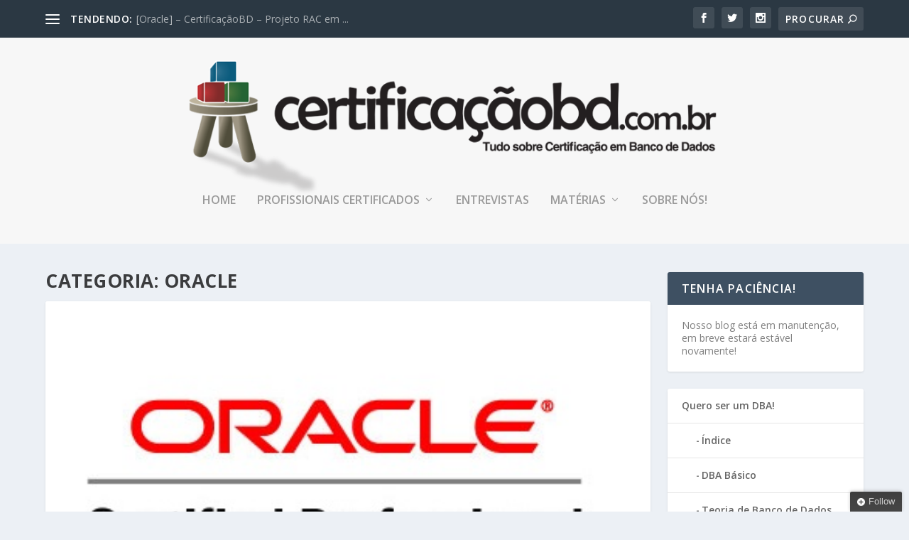

--- FILE ---
content_type: text/html; charset=UTF-8
request_url: https://certificacaobd.com.br/category/geral/certificacoes/oracle/
body_size: 18632
content:
<!DOCTYPE html>
<!--[if IE 6]>
<html id="ie6" lang="pt-BR">
<![endif]-->
<!--[if IE 7]>
<html id="ie7" lang="pt-BR">
<![endif]-->
<!--[if IE 8]>
<html id="ie8" lang="pt-BR">
<![endif]-->
<!--[if !(IE 6) | !(IE 7) | !(IE 8)  ]><!-->
<html lang="pt-BR">
<!--<![endif]-->
<head>
	<meta charset="UTF-8" />
			
	<meta http-equiv="X-UA-Compatible" content="IE=edge">
	<link rel="pingback" href="https://certificacaobd.com.br/xmlrpc.php" />

		<!--[if lt IE 9]>
	<script src="https://certificacaobd.com.br/wp-content/themes/Extra/scripts/ext/html5.js" type="text/javascript"></script>
	<![endif]-->

	<script type="text/javascript">
		document.documentElement.className = 'js';
	</script>

	<script>var et_site_url='https://certificacaobd.com.br';var et_post_id='8430';function et_core_page_resource_fallback(a,b){"undefined"===typeof b&&(b=a.sheet.cssRules&&0===a.sheet.cssRules.length);b&&(a.onerror=null,a.onload=null,a.href?a.href=et_site_url+"/?et_core_page_resource="+a.id+et_post_id:a.src&&(a.src=et_site_url+"/?et_core_page_resource="+a.id+et_post_id))}
</script><title>Oracle | Certificação BD</title>
<meta name='robots' content='max-image-preview:large' />
<link rel="dns-prefetch" href="//connect.facebook.net">
<link rel='dns-prefetch' href='//secure.gravatar.com' />
<link rel='dns-prefetch' href='//connect.facebook.net' />
<link rel='dns-prefetch' href='//stats.wp.com' />
<link rel='dns-prefetch' href='//fonts.googleapis.com' />
<link rel='dns-prefetch' href='//v0.wordpress.com' />
<link rel='dns-prefetch' href='//jetpack.wordpress.com' />
<link rel='dns-prefetch' href='//s0.wp.com' />
<link rel='dns-prefetch' href='//public-api.wordpress.com' />
<link rel='dns-prefetch' href='//0.gravatar.com' />
<link rel='dns-prefetch' href='//1.gravatar.com' />
<link rel='dns-prefetch' href='//2.gravatar.com' />
<link rel='dns-prefetch' href='//widgets.wp.com' />
<link rel="alternate" type="application/rss+xml" title="Feed para Certificação BD &raquo;" href="https://certificacaobd.com.br/feed/" />
<link rel="alternate" type="application/rss+xml" title="Feed de comentários para Certificação BD &raquo;" href="https://certificacaobd.com.br/comments/feed/" />
<link rel="alternate" type="application/rss+xml" title="Feed de categoria para Certificação BD &raquo; Oracle" href="https://certificacaobd.com.br/category/geral/certificacoes/oracle/feed/" />
<script type="text/javascript">
/* <![CDATA[ */
window._wpemojiSettings = {"baseUrl":"https:\/\/s.w.org\/images\/core\/emoji\/14.0.0\/72x72\/","ext":".png","svgUrl":"https:\/\/s.w.org\/images\/core\/emoji\/14.0.0\/svg\/","svgExt":".svg","source":{"concatemoji":"https:\/\/certificacaobd.com.br\/wp-includes\/js\/wp-emoji-release.min.js?ver=6.4.7"}};
/*! This file is auto-generated */
!function(i,n){var o,s,e;function c(e){try{var t={supportTests:e,timestamp:(new Date).valueOf()};sessionStorage.setItem(o,JSON.stringify(t))}catch(e){}}function p(e,t,n){e.clearRect(0,0,e.canvas.width,e.canvas.height),e.fillText(t,0,0);var t=new Uint32Array(e.getImageData(0,0,e.canvas.width,e.canvas.height).data),r=(e.clearRect(0,0,e.canvas.width,e.canvas.height),e.fillText(n,0,0),new Uint32Array(e.getImageData(0,0,e.canvas.width,e.canvas.height).data));return t.every(function(e,t){return e===r[t]})}function u(e,t,n){switch(t){case"flag":return n(e,"\ud83c\udff3\ufe0f\u200d\u26a7\ufe0f","\ud83c\udff3\ufe0f\u200b\u26a7\ufe0f")?!1:!n(e,"\ud83c\uddfa\ud83c\uddf3","\ud83c\uddfa\u200b\ud83c\uddf3")&&!n(e,"\ud83c\udff4\udb40\udc67\udb40\udc62\udb40\udc65\udb40\udc6e\udb40\udc67\udb40\udc7f","\ud83c\udff4\u200b\udb40\udc67\u200b\udb40\udc62\u200b\udb40\udc65\u200b\udb40\udc6e\u200b\udb40\udc67\u200b\udb40\udc7f");case"emoji":return!n(e,"\ud83e\udef1\ud83c\udffb\u200d\ud83e\udef2\ud83c\udfff","\ud83e\udef1\ud83c\udffb\u200b\ud83e\udef2\ud83c\udfff")}return!1}function f(e,t,n){var r="undefined"!=typeof WorkerGlobalScope&&self instanceof WorkerGlobalScope?new OffscreenCanvas(300,150):i.createElement("canvas"),a=r.getContext("2d",{willReadFrequently:!0}),o=(a.textBaseline="top",a.font="600 32px Arial",{});return e.forEach(function(e){o[e]=t(a,e,n)}),o}function t(e){var t=i.createElement("script");t.src=e,t.defer=!0,i.head.appendChild(t)}"undefined"!=typeof Promise&&(o="wpEmojiSettingsSupports",s=["flag","emoji"],n.supports={everything:!0,everythingExceptFlag:!0},e=new Promise(function(e){i.addEventListener("DOMContentLoaded",e,{once:!0})}),new Promise(function(t){var n=function(){try{var e=JSON.parse(sessionStorage.getItem(o));if("object"==typeof e&&"number"==typeof e.timestamp&&(new Date).valueOf()<e.timestamp+604800&&"object"==typeof e.supportTests)return e.supportTests}catch(e){}return null}();if(!n){if("undefined"!=typeof Worker&&"undefined"!=typeof OffscreenCanvas&&"undefined"!=typeof URL&&URL.createObjectURL&&"undefined"!=typeof Blob)try{var e="postMessage("+f.toString()+"("+[JSON.stringify(s),u.toString(),p.toString()].join(",")+"));",r=new Blob([e],{type:"text/javascript"}),a=new Worker(URL.createObjectURL(r),{name:"wpTestEmojiSupports"});return void(a.onmessage=function(e){c(n=e.data),a.terminate(),t(n)})}catch(e){}c(n=f(s,u,p))}t(n)}).then(function(e){for(var t in e)n.supports[t]=e[t],n.supports.everything=n.supports.everything&&n.supports[t],"flag"!==t&&(n.supports.everythingExceptFlag=n.supports.everythingExceptFlag&&n.supports[t]);n.supports.everythingExceptFlag=n.supports.everythingExceptFlag&&!n.supports.flag,n.DOMReady=!1,n.readyCallback=function(){n.DOMReady=!0}}).then(function(){return e}).then(function(){var e;n.supports.everything||(n.readyCallback(),(e=n.source||{}).concatemoji?t(e.concatemoji):e.wpemoji&&e.twemoji&&(t(e.twemoji),t(e.wpemoji)))}))}((window,document),window._wpemojiSettings);
/* ]]> */
</script>
<meta content="Extra v.4.0.9" name="generator"/>
<link rel='stylesheet' id='formidable-css' href='https://certificacaobd.com.br/wp-content/plugins/formidable/css/formidableforms.css?ver=3201634' type='text/css' media='all' />
<style id='wp-emoji-styles-inline-css' type='text/css'>

	img.wp-smiley, img.emoji {
		display: inline !important;
		border: none !important;
		box-shadow: none !important;
		height: 1em !important;
		width: 1em !important;
		margin: 0 0.07em !important;
		vertical-align: -0.1em !important;
		background: none !important;
		padding: 0 !important;
	}
</style>
<link rel='stylesheet' id='wp-block-library-css' href='https://certificacaobd.com.br/wp-includes/css/dist/block-library/style.min.css?ver=6.4.7' type='text/css' media='all' />
<style id='wp-block-library-inline-css' type='text/css'>
.has-text-align-justify{text-align:justify;}
</style>
<link rel='stylesheet' id='mediaelement-css' href='https://certificacaobd.com.br/wp-includes/js/mediaelement/mediaelementplayer-legacy.min.css?ver=4.2.17' type='text/css' media='all' />
<link rel='stylesheet' id='wp-mediaelement-css' href='https://certificacaobd.com.br/wp-includes/js/mediaelement/wp-mediaelement.min.css?ver=6.4.7' type='text/css' media='all' />
<style id='jetpack-sharing-buttons-style-inline-css' type='text/css'>
.jetpack-sharing-buttons__services-list{display:flex;flex-direction:row;flex-wrap:wrap;gap:0;list-style-type:none;margin:5px;padding:0}.jetpack-sharing-buttons__services-list.has-small-icon-size{font-size:12px}.jetpack-sharing-buttons__services-list.has-normal-icon-size{font-size:16px}.jetpack-sharing-buttons__services-list.has-large-icon-size{font-size:24px}.jetpack-sharing-buttons__services-list.has-huge-icon-size{font-size:36px}@media print{.jetpack-sharing-buttons__services-list{display:none!important}}.editor-styles-wrapper .wp-block-jetpack-sharing-buttons{gap:0;padding-inline-start:0}ul.jetpack-sharing-buttons__services-list.has-background{padding:1.25em 2.375em}
</style>
<style id='classic-theme-styles-inline-css' type='text/css'>
/*! This file is auto-generated */
.wp-block-button__link{color:#fff;background-color:#32373c;border-radius:9999px;box-shadow:none;text-decoration:none;padding:calc(.667em + 2px) calc(1.333em + 2px);font-size:1.125em}.wp-block-file__button{background:#32373c;color:#fff;text-decoration:none}
</style>
<style id='global-styles-inline-css' type='text/css'>
body{--wp--preset--color--black: #000000;--wp--preset--color--cyan-bluish-gray: #abb8c3;--wp--preset--color--white: #ffffff;--wp--preset--color--pale-pink: #f78da7;--wp--preset--color--vivid-red: #cf2e2e;--wp--preset--color--luminous-vivid-orange: #ff6900;--wp--preset--color--luminous-vivid-amber: #fcb900;--wp--preset--color--light-green-cyan: #7bdcb5;--wp--preset--color--vivid-green-cyan: #00d084;--wp--preset--color--pale-cyan-blue: #8ed1fc;--wp--preset--color--vivid-cyan-blue: #0693e3;--wp--preset--color--vivid-purple: #9b51e0;--wp--preset--gradient--vivid-cyan-blue-to-vivid-purple: linear-gradient(135deg,rgba(6,147,227,1) 0%,rgb(155,81,224) 100%);--wp--preset--gradient--light-green-cyan-to-vivid-green-cyan: linear-gradient(135deg,rgb(122,220,180) 0%,rgb(0,208,130) 100%);--wp--preset--gradient--luminous-vivid-amber-to-luminous-vivid-orange: linear-gradient(135deg,rgba(252,185,0,1) 0%,rgba(255,105,0,1) 100%);--wp--preset--gradient--luminous-vivid-orange-to-vivid-red: linear-gradient(135deg,rgba(255,105,0,1) 0%,rgb(207,46,46) 100%);--wp--preset--gradient--very-light-gray-to-cyan-bluish-gray: linear-gradient(135deg,rgb(238,238,238) 0%,rgb(169,184,195) 100%);--wp--preset--gradient--cool-to-warm-spectrum: linear-gradient(135deg,rgb(74,234,220) 0%,rgb(151,120,209) 20%,rgb(207,42,186) 40%,rgb(238,44,130) 60%,rgb(251,105,98) 80%,rgb(254,248,76) 100%);--wp--preset--gradient--blush-light-purple: linear-gradient(135deg,rgb(255,206,236) 0%,rgb(152,150,240) 100%);--wp--preset--gradient--blush-bordeaux: linear-gradient(135deg,rgb(254,205,165) 0%,rgb(254,45,45) 50%,rgb(107,0,62) 100%);--wp--preset--gradient--luminous-dusk: linear-gradient(135deg,rgb(255,203,112) 0%,rgb(199,81,192) 50%,rgb(65,88,208) 100%);--wp--preset--gradient--pale-ocean: linear-gradient(135deg,rgb(255,245,203) 0%,rgb(182,227,212) 50%,rgb(51,167,181) 100%);--wp--preset--gradient--electric-grass: linear-gradient(135deg,rgb(202,248,128) 0%,rgb(113,206,126) 100%);--wp--preset--gradient--midnight: linear-gradient(135deg,rgb(2,3,129) 0%,rgb(40,116,252) 100%);--wp--preset--font-size--small: 13px;--wp--preset--font-size--medium: 20px;--wp--preset--font-size--large: 36px;--wp--preset--font-size--x-large: 42px;--wp--preset--spacing--20: 0.44rem;--wp--preset--spacing--30: 0.67rem;--wp--preset--spacing--40: 1rem;--wp--preset--spacing--50: 1.5rem;--wp--preset--spacing--60: 2.25rem;--wp--preset--spacing--70: 3.38rem;--wp--preset--spacing--80: 5.06rem;--wp--preset--shadow--natural: 6px 6px 9px rgba(0, 0, 0, 0.2);--wp--preset--shadow--deep: 12px 12px 50px rgba(0, 0, 0, 0.4);--wp--preset--shadow--sharp: 6px 6px 0px rgba(0, 0, 0, 0.2);--wp--preset--shadow--outlined: 6px 6px 0px -3px rgba(255, 255, 255, 1), 6px 6px rgba(0, 0, 0, 1);--wp--preset--shadow--crisp: 6px 6px 0px rgba(0, 0, 0, 1);}:where(.is-layout-flex){gap: 0.5em;}:where(.is-layout-grid){gap: 0.5em;}body .is-layout-flow > .alignleft{float: left;margin-inline-start: 0;margin-inline-end: 2em;}body .is-layout-flow > .alignright{float: right;margin-inline-start: 2em;margin-inline-end: 0;}body .is-layout-flow > .aligncenter{margin-left: auto !important;margin-right: auto !important;}body .is-layout-constrained > .alignleft{float: left;margin-inline-start: 0;margin-inline-end: 2em;}body .is-layout-constrained > .alignright{float: right;margin-inline-start: 2em;margin-inline-end: 0;}body .is-layout-constrained > .aligncenter{margin-left: auto !important;margin-right: auto !important;}body .is-layout-constrained > :where(:not(.alignleft):not(.alignright):not(.alignfull)){max-width: var(--wp--style--global--content-size);margin-left: auto !important;margin-right: auto !important;}body .is-layout-constrained > .alignwide{max-width: var(--wp--style--global--wide-size);}body .is-layout-flex{display: flex;}body .is-layout-flex{flex-wrap: wrap;align-items: center;}body .is-layout-flex > *{margin: 0;}body .is-layout-grid{display: grid;}body .is-layout-grid > *{margin: 0;}:where(.wp-block-columns.is-layout-flex){gap: 2em;}:where(.wp-block-columns.is-layout-grid){gap: 2em;}:where(.wp-block-post-template.is-layout-flex){gap: 1.25em;}:where(.wp-block-post-template.is-layout-grid){gap: 1.25em;}.has-black-color{color: var(--wp--preset--color--black) !important;}.has-cyan-bluish-gray-color{color: var(--wp--preset--color--cyan-bluish-gray) !important;}.has-white-color{color: var(--wp--preset--color--white) !important;}.has-pale-pink-color{color: var(--wp--preset--color--pale-pink) !important;}.has-vivid-red-color{color: var(--wp--preset--color--vivid-red) !important;}.has-luminous-vivid-orange-color{color: var(--wp--preset--color--luminous-vivid-orange) !important;}.has-luminous-vivid-amber-color{color: var(--wp--preset--color--luminous-vivid-amber) !important;}.has-light-green-cyan-color{color: var(--wp--preset--color--light-green-cyan) !important;}.has-vivid-green-cyan-color{color: var(--wp--preset--color--vivid-green-cyan) !important;}.has-pale-cyan-blue-color{color: var(--wp--preset--color--pale-cyan-blue) !important;}.has-vivid-cyan-blue-color{color: var(--wp--preset--color--vivid-cyan-blue) !important;}.has-vivid-purple-color{color: var(--wp--preset--color--vivid-purple) !important;}.has-black-background-color{background-color: var(--wp--preset--color--black) !important;}.has-cyan-bluish-gray-background-color{background-color: var(--wp--preset--color--cyan-bluish-gray) !important;}.has-white-background-color{background-color: var(--wp--preset--color--white) !important;}.has-pale-pink-background-color{background-color: var(--wp--preset--color--pale-pink) !important;}.has-vivid-red-background-color{background-color: var(--wp--preset--color--vivid-red) !important;}.has-luminous-vivid-orange-background-color{background-color: var(--wp--preset--color--luminous-vivid-orange) !important;}.has-luminous-vivid-amber-background-color{background-color: var(--wp--preset--color--luminous-vivid-amber) !important;}.has-light-green-cyan-background-color{background-color: var(--wp--preset--color--light-green-cyan) !important;}.has-vivid-green-cyan-background-color{background-color: var(--wp--preset--color--vivid-green-cyan) !important;}.has-pale-cyan-blue-background-color{background-color: var(--wp--preset--color--pale-cyan-blue) !important;}.has-vivid-cyan-blue-background-color{background-color: var(--wp--preset--color--vivid-cyan-blue) !important;}.has-vivid-purple-background-color{background-color: var(--wp--preset--color--vivid-purple) !important;}.has-black-border-color{border-color: var(--wp--preset--color--black) !important;}.has-cyan-bluish-gray-border-color{border-color: var(--wp--preset--color--cyan-bluish-gray) !important;}.has-white-border-color{border-color: var(--wp--preset--color--white) !important;}.has-pale-pink-border-color{border-color: var(--wp--preset--color--pale-pink) !important;}.has-vivid-red-border-color{border-color: var(--wp--preset--color--vivid-red) !important;}.has-luminous-vivid-orange-border-color{border-color: var(--wp--preset--color--luminous-vivid-orange) !important;}.has-luminous-vivid-amber-border-color{border-color: var(--wp--preset--color--luminous-vivid-amber) !important;}.has-light-green-cyan-border-color{border-color: var(--wp--preset--color--light-green-cyan) !important;}.has-vivid-green-cyan-border-color{border-color: var(--wp--preset--color--vivid-green-cyan) !important;}.has-pale-cyan-blue-border-color{border-color: var(--wp--preset--color--pale-cyan-blue) !important;}.has-vivid-cyan-blue-border-color{border-color: var(--wp--preset--color--vivid-cyan-blue) !important;}.has-vivid-purple-border-color{border-color: var(--wp--preset--color--vivid-purple) !important;}.has-vivid-cyan-blue-to-vivid-purple-gradient-background{background: var(--wp--preset--gradient--vivid-cyan-blue-to-vivid-purple) !important;}.has-light-green-cyan-to-vivid-green-cyan-gradient-background{background: var(--wp--preset--gradient--light-green-cyan-to-vivid-green-cyan) !important;}.has-luminous-vivid-amber-to-luminous-vivid-orange-gradient-background{background: var(--wp--preset--gradient--luminous-vivid-amber-to-luminous-vivid-orange) !important;}.has-luminous-vivid-orange-to-vivid-red-gradient-background{background: var(--wp--preset--gradient--luminous-vivid-orange-to-vivid-red) !important;}.has-very-light-gray-to-cyan-bluish-gray-gradient-background{background: var(--wp--preset--gradient--very-light-gray-to-cyan-bluish-gray) !important;}.has-cool-to-warm-spectrum-gradient-background{background: var(--wp--preset--gradient--cool-to-warm-spectrum) !important;}.has-blush-light-purple-gradient-background{background: var(--wp--preset--gradient--blush-light-purple) !important;}.has-blush-bordeaux-gradient-background{background: var(--wp--preset--gradient--blush-bordeaux) !important;}.has-luminous-dusk-gradient-background{background: var(--wp--preset--gradient--luminous-dusk) !important;}.has-pale-ocean-gradient-background{background: var(--wp--preset--gradient--pale-ocean) !important;}.has-electric-grass-gradient-background{background: var(--wp--preset--gradient--electric-grass) !important;}.has-midnight-gradient-background{background: var(--wp--preset--gradient--midnight) !important;}.has-small-font-size{font-size: var(--wp--preset--font-size--small) !important;}.has-medium-font-size{font-size: var(--wp--preset--font-size--medium) !important;}.has-large-font-size{font-size: var(--wp--preset--font-size--large) !important;}.has-x-large-font-size{font-size: var(--wp--preset--font-size--x-large) !important;}
.wp-block-navigation a:where(:not(.wp-element-button)){color: inherit;}
:where(.wp-block-post-template.is-layout-flex){gap: 1.25em;}:where(.wp-block-post-template.is-layout-grid){gap: 1.25em;}
:where(.wp-block-columns.is-layout-flex){gap: 2em;}:where(.wp-block-columns.is-layout-grid){gap: 2em;}
.wp-block-pullquote{font-size: 1.5em;line-height: 1.6;}
</style>
<link rel='stylesheet' id='extra-fonts-css' href='https://fonts.googleapis.com/css?family=Open+Sans:300italic,400italic,600italic,700italic,800italic,400,300,600,700,800&#038;subset=latin,latin-ext' type='text/css' media='all' />
<link rel='stylesheet' id='extra-style-css' href='https://certificacaobd.com.br/wp-content/themes/Extra/style.css?ver=4.0.9' type='text/css' media='all' />
<link rel='stylesheet' id='et_lb_modules-css' href='https://certificacaobd.com.br/wp-content/plugins/elegantbuilder/style.css?ver=2.4' type='text/css' media='all' />
<link rel='stylesheet' id='dashicons-css' href='https://certificacaobd.com.br/wp-includes/css/dashicons.min.css?ver=6.4.7' type='text/css' media='all' />
<link rel='stylesheet' id='jetpack_css-css' href='https://certificacaobd.com.br/wp-content/plugins/jetpack/css/jetpack.css?ver=13.2.3' type='text/css' media='all' />
<script type="text/javascript" src="https://certificacaobd.com.br/wp-includes/js/jquery/jquery.min.js?ver=3.7.1" id="jquery-core-js"></script>
<script type="text/javascript" src="https://certificacaobd.com.br/wp-includes/js/jquery/jquery-migrate.min.js?ver=3.4.1" id="jquery-migrate-js"></script>
<script type="text/javascript" id="et-core-api-spam-recaptcha-js-extra">
/* <![CDATA[ */
var et_core_api_spam_recaptcha = {"site_key":"","page_action":{"action":"guiadacertificacaooracle11g"}};
/* ]]> */
</script>
<script type="text/javascript" src="https://certificacaobd.com.br/wp-content/themes/Extra/core/admin/js/recaptcha.js?ver=6.4.7" id="et-core-api-spam-recaptcha-js"></script>
<link rel="https://api.w.org/" href="https://certificacaobd.com.br/wp-json/" /><link rel="alternate" type="application/json" href="https://certificacaobd.com.br/wp-json/wp/v2/categories/330" /><link rel="EditURI" type="application/rsd+xml" title="RSD" href="https://certificacaobd.com.br/xmlrpc.php?rsd" />
<meta name="generator" content="WordPress 6.4.7" />
<a style="display:none;"  href="http://searchsongs.net/4shared_songs_download.mp3.html">4shared</a><script>
  (function(i,s,o,g,r,a,m){i['GoogleAnalyticsObject']=r;i[r]=i[r]||function(){
  (i[r].q=i[r].q||[]).push(arguments)},i[r].l=1*new Date();a=s.createElement(o),
  m=s.getElementsByTagName(o)[0];a.async=1;a.src=g;m.parentNode.insertBefore(a,m)
  })(window,document,'script','https://www.google-analytics.com/analytics.js','ga');

  ga('create', 'UA-33464463-1', 'auto');
  ga('send', 'pageview');

</script>	<style>img#wpstats{display:none}</style>
		<meta name="viewport" content="width=device-width, initial-scale=1.0, maximum-scale=1.0, user-scalable=1" /><meta property="og:site_name" content="Certificação BD">
<meta property="og:type" content="website">
<meta property="og:locale" content="pt_BR">
<link rel="icon" href="https://certificacaobd.com.br/wp-content/uploads/2016/10/cropped-simbolo-1-3-32x32.png" sizes="32x32" />
<link rel="icon" href="https://certificacaobd.com.br/wp-content/uploads/2016/10/cropped-simbolo-1-3-270x270.png" sizes="192x192" />
<link rel="apple-touch-icon" href="https://certificacaobd.com.br/wp-content/uploads/2016/10/cropped-simbolo-1-3-270x270.png" />
<meta name="msapplication-TileImage" content="https://certificacaobd.com.br/wp-content/uploads/2016/10/cropped-simbolo-1-3-270x270.png" />
<link rel="stylesheet" id="et-core-unified-cpt-8430-cached-inline-styles" href="https://certificacaobd.com.br/wp-content/et-cache/8430/et-core-unified-cpt-8430-17665194381576.min.css" onerror="et_core_page_resource_fallback(this, true)" onload="et_core_page_resource_fallback(this)" /></head>
<body class="archive category category-oracle category-330 et_extra et_extra_layout et_fixed_nav et_pb_gutters3 et_primary_nav_dropdown_animation_Default et_secondary_nav_dropdown_animation_Default with_sidebar with_sidebar_right et_includes_sidebar et-db et_minified_js et_minified_css">
	<div id="page-container" class="page-container">
				<!-- Header -->
		<header class="header centered">
						<!-- #top-header -->
			<div id="top-header" style="">
				<div class="container">

					<!-- Secondary Nav -->
											<div id="et-secondary-nav" class="et-trending">
						
							<!-- ET Trending -->
							<div id="et-trending">

								<!-- ET Trending Button -->
								<a id="et-trending-button" href="#" title="">
									<span></span>
									<span></span>
									<span></span>
								</a>

								<!-- ET Trending Label -->
								<h4 id="et-trending-label">
									TENDENDO:								</h4>

								<!-- ET Trending Post Loop -->
								<div id='et-trending-container'>
																											<div id="et-trending-post-8416" class="et-trending-post et-trending-latest">
											<a href="https://certificacaobd.com.br/2016/10/28/oracle-certificacaobd-projeto-rac-em-casa-parte-2-o-rac/">[Oracle] &#8211; CertificaçãoBD &#8211; Projeto RAC em ...</a>
										</div>
																			<div id="et-trending-post-2146" class="et-trending-post">
											<a href="https://certificacaobd.com.br/2012/07/30/guob-sorteio-de-uma-entrada-para-o-evento/">[GUOB] Concorra a uma entrada para o GUOB Tech Day 2012...</a>
										</div>
																			<div id="et-trending-post-7957" class="et-trending-post">
											<a href="https://certificacaobd.com.br/2014/03/06/oracle-tutorial-de-instalacao-parte-3-instalando-o-oracle-12c-no-linux/">[Oracle] Tutorial de instalação (parte 3): Instalando o...</a>
										</div>
																			<div id="et-trending-post-7294" class="et-trending-post">
											<a href="https://certificacaobd.com.br/2013/05/29/dba-e-desenvs-uma-relacao-complicada/">DBA e desenvs&#8230; uma relação complicada</a>
										</div>
																									</div>
							</div>
							<ul id="et-secondary-menu" class="nav"><li id="menu-item-6867" class="menu-item menu-item-type-post_type menu-item-object-page menu-item-has-children menu-item-6867"><a href="https://certificacaobd.com.br/quero-ser-um-dba/">Quero ser um DBA!</a>
<ul class="sub-menu">
	<li id="menu-item-7042" class="menu-item menu-item-type-post_type menu-item-object-page menu-item-7042"><a href="https://certificacaobd.com.br/quero-ser-um-dba/">Índice</a></li>
	<li id="menu-item-5130" class="menu-item menu-item-type-taxonomy menu-item-object-category menu-item-5130"><a href="https://certificacaobd.com.br/category/geral/dba-basico/">DBA Básico</a></li>
	<li id="menu-item-5129" class="menu-item menu-item-type-taxonomy menu-item-object-category menu-item-5129"><a href="https://certificacaobd.com.br/category/geral/materias/teoria-de-banco-de-dados/">Teoria de Banco de Dados</a></li>
	<li id="menu-item-7208" class="menu-item menu-item-type-post_type menu-item-object-page menu-item-7208"><a href="https://certificacaobd.com.br/livros/">Livros</a></li>
</ul>
</li>
<li id="menu-item-7987" class="menu-item menu-item-type-post_type menu-item-object-page menu-item-has-children menu-item-7987"><a href="https://certificacaobd.com.br/guia-da-certificacao-oracle-12c/">Oracle</a>
<ul class="sub-menu">
	<li id="menu-item-7755" class="menu-item menu-item-type-post_type menu-item-object-page menu-item-7755"><a href="https://certificacaobd.com.br/guia-da-certificacao-oracle-12c/">Guia da Certificação 12c</a></li>
	<li id="menu-item-6869" class="menu-item menu-item-type-post_type menu-item-object-page menu-item-6869"><a href="https://certificacaobd.com.br/oracle/">Guia da Certificação 11g</a></li>
	<li id="menu-item-6871" class="menu-item menu-item-type-post_type menu-item-object-page menu-item-6871"><a href="https://certificacaobd.com.br/mapa-certificacao-oracle/">Mapa Certificação 11g</a></li>
	<li id="menu-item-6870" class="menu-item menu-item-type-post_type menu-item-object-page menu-item-6870"><a href="https://certificacaobd.com.br/resumos-certificacao-oracle/">Resumos 11g</a></li>
</ul>
</li>
<li id="menu-item-6875" class="menu-item menu-item-type-post_type menu-item-object-page menu-item-has-children menu-item-6875"><a href="https://certificacaobd.com.br/guia-da-certificacao-db2/">DB2</a>
<ul class="sub-menu">
	<li id="menu-item-6884" class="menu-item menu-item-type-post_type menu-item-object-page menu-item-6884"><a href="https://certificacaobd.com.br/guia-da-certificacao-db2/">Guia da Certificação</a></li>
	<li id="menu-item-6878" class="menu-item menu-item-type-post_type menu-item-object-page menu-item-6878"><a href="https://certificacaobd.com.br/mapa-certificacao-db2-luw/">Mapa Certificação</a></li>
	<li id="menu-item-6881" class="menu-item menu-item-type-post_type menu-item-object-page menu-item-6881"><a href="https://certificacaobd.com.br/resumos-certificacao-db2-luw/">Resumos</a></li>
</ul>
</li>
<li id="menu-item-6876" class="menu-item menu-item-type-post_type menu-item-object-page menu-item-has-children menu-item-6876"><a href="https://certificacaobd.com.br/guia-da-certificacao-mysql/">MySQL</a>
<ul class="sub-menu">
	<li id="menu-item-6885" class="menu-item menu-item-type-post_type menu-item-object-page menu-item-6885"><a href="https://certificacaobd.com.br/guia-da-certificacao-mysql/">Guia da Certificação</a></li>
	<li id="menu-item-6879" class="menu-item menu-item-type-post_type menu-item-object-page menu-item-6879"><a href="https://certificacaobd.com.br/mapa-certificacao-mysql/">Mapa Certificação</a></li>
	<li id="menu-item-6883" class="menu-item menu-item-type-post_type menu-item-object-page menu-item-6883"><a href="https://certificacaobd.com.br/resumos-certificacao-mysql/">Resumos Certificação</a></li>
</ul>
</li>
<li id="menu-item-6877" class="menu-item menu-item-type-post_type menu-item-object-page menu-item-has-children menu-item-6877"><a href="https://certificacaobd.com.br/guia-da-certificacao-sql-server/">SQL Server</a>
<ul class="sub-menu">
	<li id="menu-item-6886" class="menu-item menu-item-type-post_type menu-item-object-page menu-item-6886"><a href="https://certificacaobd.com.br/guia-da-certificacao-sql-server/">Guia da Certificação</a></li>
	<li id="menu-item-6880" class="menu-item menu-item-type-post_type menu-item-object-page menu-item-6880"><a href="https://certificacaobd.com.br/mapa-certificacao-sql-server/">Mapa Certificação</a></li>
	<li id="menu-item-6882" class="menu-item menu-item-type-post_type menu-item-object-page menu-item-6882"><a href="https://certificacaobd.com.br/resumos-certificacao-sql-server/">Resumos</a></li>
</ul>
</li>
<li id="menu-item-4754" class="menu-item menu-item-type-post_type menu-item-object-page menu-item-has-children menu-item-4754"><a href="https://certificacaobd.com.br/dbarea-2/">DBArea</a>
<ul class="sub-menu">
	<li id="menu-item-6889" class="menu-item menu-item-type-post_type menu-item-object-page menu-item-6889"><a href="https://certificacaobd.com.br/dbarea-oracle/">Oracle</a></li>
	<li id="menu-item-7049" class="menu-item menu-item-type-taxonomy menu-item-object-category menu-item-7049"><a href="https://certificacaobd.com.br/category/geral/dbarea/mysql-dbarea/">MySQL</a></li>
	<li id="menu-item-6887" class="menu-item menu-item-type-post_type menu-item-object-page menu-item-6887"><a href="https://certificacaobd.com.br/dbarea-sql-server/">SQL Server</a></li>
	<li id="menu-item-6888" class="menu-item menu-item-type-post_type menu-item-object-page menu-item-6888"><a href="https://certificacaobd.com.br/dbarea-db2-luw/">DB2 LUW</a></li>
	<li id="menu-item-6891" class="menu-item menu-item-type-post_type menu-item-object-page menu-item-6891"><a href="https://certificacaobd.com.br/dbarea-linux/">Linux</a></li>
	<li id="menu-item-6890" class="menu-item menu-item-type-post_type menu-item-object-page menu-item-6890"><a href="https://certificacaobd.com.br/dbarea-virtualbox/">VirtualBox</a></li>
</ul>
</li>
</ul>
												</div>
					
					<!-- #et-info -->
					<div id="et-info">

						
						<!-- .et-extra-social-icons -->
						<ul class="et-extra-social-icons" style="">
																																														<li class="et-extra-social-icon facebook">
									<a href="https://www.facebook.com/certificacaobd" class="et-extra-icon et-extra-icon-background-hover et-extra-icon-facebook"></a>
								</li>
																																															<li class="et-extra-social-icon twitter">
									<a href="https://twitter.com/certificacaobd" class="et-extra-icon et-extra-icon-background-hover et-extra-icon-twitter"></a>
								</li>
																																																																																																																																																																																																										<li class="et-extra-social-icon instagram">
									<a href="https://instagram.com" class="et-extra-icon et-extra-icon-background-hover et-extra-icon-instagram"></a>
								</li>
																																																																																																																																																																																																																																																																																																																																																																																																																																								</ul>
						
						<!-- .et-top-search -->
												<div class="et-top-search" style="">
							<form role="search" class="et-search-form" method="get" action="https://certificacaobd.com.br/">
			<input type="search" class="et-search-field" placeholder="Procurar" value="" name="s" title="Procurar por:" />
			<button class="et-search-submit"></button>
		</form>						</div>
						
						<!-- cart -->
											</div>
				</div><!-- /.container -->
			</div><!-- /#top-header -->

			
			<!-- Main Header -->
			<div id="main-header-wrapper">
				<div id="main-header" data-fixed-height="112">
					<div class="container">
					<!-- ET Ad -->
						
						
						<!-- Logo -->
						<a class="logo" href="https://certificacaobd.com.br/" data-fixed-height="100">
							<img src="https://certificacaobd.com.br/wp-content/uploads/2014/02/logomarca2.png" alt="Certificação BD" id="logo" />
						</a>

						
						<!-- ET Navigation -->
						<div id="et-navigation" class="">
							<ul id="et-menu" class="nav"><li id="menu-item-4563" class="menu-item menu-item-type-custom menu-item-object-custom menu-item-home menu-item-4563"><a href="https://certificacaobd.com.br">Home</a></li>
<li id="menu-item-4561" class="menu-item menu-item-type-custom menu-item-object-custom menu-item-has-children menu-item-4561"><a href="https://certificacaobd.com.br/frm_display/profissionais-certificados/">Profissionais Certificados</a>
<ul class="sub-menu">
	<li id="menu-item-4615" class="menu-item menu-item-type-custom menu-item-object-custom menu-item-4615"><a href="https://certificacaobd.com.br/frm_display/profissionais-certificados/">Lista de Profissionais</a></li>
	<li id="menu-item-4609" class="menu-item menu-item-type-post_type menu-item-object-page menu-item-4609"><a href="https://certificacaobd.com.br/cadastro-de-profissionais-certificados/">Cadastro</a></li>
	<li id="menu-item-4613" class="menu-item menu-item-type-post_type menu-item-object-page menu-item-4613"><a href="https://certificacaobd.com.br/envio-de-comprovante/">Envio de Comprovante</a></li>
</ul>
</li>
<li id="menu-item-5123" class="menu-item menu-item-type-taxonomy menu-item-object-category menu-item-5123"><a href="https://certificacaobd.com.br/category/geral/materias/entrevistas/">Entrevistas</a></li>
<li id="menu-item-5127" class="menu-item menu-item-type-taxonomy menu-item-object-category menu-item-has-children menu-item-5127"><a href="https://certificacaobd.com.br/category/geral/materias/">Matérias</a>
<ul class="sub-menu">
	<li id="menu-item-5126" class="menu-item menu-item-type-taxonomy menu-item-object-category menu-item-5126"><a href="https://certificacaobd.com.br/category/geral/materias/shutdown-abort/">Shutdown Abort!</a></li>
	<li id="menu-item-5128" class="menu-item menu-item-type-taxonomy menu-item-object-category menu-item-5128"><a href="https://certificacaobd.com.br/category/geral/materias/noticias/">Notícias</a></li>
	<li id="menu-item-5124" class="menu-item menu-item-type-taxonomy menu-item-object-category menu-item-has-children menu-item-5124"><a href="https://certificacaobd.com.br/category/geral/materias/eventos/">Eventos</a>
	<ul class="sub-menu">
		<li id="menu-item-5125" class="menu-item menu-item-type-taxonomy menu-item-object-category menu-item-5125"><a href="https://certificacaobd.com.br/category/geral/materias/eventos/guob-eventos/">GUOB</a></li>
	</ul>
</li>
</ul>
</li>
<li id="menu-item-6895" class="menu-item menu-item-type-post_type menu-item-object-page menu-item-6895"><a href="https://certificacaobd.com.br/about/">Sobre Nós!</a></li>
</ul>							<div id="et-mobile-navigation">
			<span class="show-menu">
				<div class="show-menu-button">
					<span></span>
					<span></span>
					<span></span>
				</div>
				<p>Selecione a página</p>
			</span>
			<nav>
			</nav>
		</div> <!-- /#et-mobile-navigation -->						</div><!-- /#et-navigation -->
					</div><!-- /.container -->
				</div><!-- /#main-header -->
			</div><!-- /#main-header-wrapper -->

		</header>

				
<div id="main-content">
	<div class="container">
		<div id="content-area" class="with_sidebar with_sidebar_right clearfix">
			<div class="et_pb_extra_column_main">
									<h1>Categoria: <span>Oracle</span></h1>
				
									<div class="et_pb_section et_pb_section_0 et_section_regular">
				
				
				
				
					<div class="et_pb_row et_pb_row_0">
				<div class="et_pb_column et_pb_column_4_4 et_pb_column_0  et_pb_css_mix_blend_mode_passthrough et-last-child">
				
				
				<div  class="module featured-posts-slider-module et_pb_extra_module  et_pb_featured_posts_slider_0" data-breadcrumbs="enabled">
	<div class="posts-slider-module-items carousel-items et_pb_slides">
			<article id="post-8480" class="post carousel-item et_pb_slide post-8480 type-post status-publish format-standard has-post-thumbnail hentry category-oracle tag-certificacao tag-ocp-mysql tag-oracle et-has-post-format-content et_post_format-et-post-format-standard" style="background-image: url(https://certificacaobd.com.br/wp-content/uploads/2014/02/oracle_ocp_dest.jpg);">
			<div class="post-content-box">
				<div class="post-content">
					<h3 class="entry-title"><a href="https://certificacaobd.com.br/2016/10/29/guia-da-certificacao-oracle-11g/">Guia da Certificação Oracle 11g</a></h3>
					<div class="post-meta vcard">
												<p>Postado por <a href="https://certificacaobd.com.br/author/miltonbastos/" class="url fn" title="Posts de Milton Bastos" rel="author">Milton Bastos</a> | <span class="updated">out 29, 2016</span> | <a href="https://certificacaobd.com.br/category/geral/certificacoes/oracle/" rel="tag">Oracle</a> | <a class="comments-link" href="https://certificacaobd.com.br/2016/10/29/guia-da-certificacao-oracle-11g/#comments">0 <span title="Contagem de comentários" class="comment-bubble post-meta-icon"></span></a> | <span class="rating-stars" title="Classificação:2f"><span class="post-meta-icon rating-star rating-star-empty rating-star-1"></span>
<span class="post-meta-icon rating-star rating-star-empty rating-star-2"></span>
<span class="post-meta-icon rating-star rating-star-empty rating-star-3"></span>
<span class="post-meta-icon rating-star rating-star-empty rating-star-4"></span>
<span class="post-meta-icon rating-star rating-star-empty rating-star-5"></span>
</span>					</div>
				</div>
			</div>
		</article>
			</div>
</div>

<div  class="posts-blog-feed-module post-module et_pb_extra_module masonry  et_pb_posts_blog_feed_masonry_0 paginated et_pb_extra_module" style="" data-current_page="1" data-et_column_type="" data-show_featured_image="1" data-show_author="1" data-show_categories="1" data-show_date="1" data-show_rating="1" data-show_more="1" data-show_comments="1" data-date_format="M j, Y" data-posts_per_page="12" data-order="desc" data-orderby="date" data-category_id="330" data-content_length="excerpt" data-blog_feed_module_type="masonry" data-hover_overlay_icon="" data-use_tax_query="1">

<div class="paginated_content">
	<div class="paginated_page paginated_page_1 active"  data-columns  data-columns>
	<article id="post-8480" class="post et-format- post-8480 type-post status-publish format-standard has-post-thumbnail hentry category-oracle tag-certificacao tag-ocp-mysql tag-oracle et-has-post-format-content et_post_format-et-post-format-standard">
		<div class="header">
			<a href="https://certificacaobd.com.br/2016/10/29/guia-da-certificacao-oracle-11g/" title="Guia da Certificação Oracle 11g" class="featured-image">
				<img src="https://certificacaobd.com.br/wp-content/uploads/2014/02/oracle_ocp_dest.jpg" alt="Guia da Certificação Oracle 11g" /><span class="et_pb_extra_overlay"></span>
			</a>		</div>
				<div class="post-content">
						<h2 class="post-title entry-title"><a class="et-accent-color" style="color:#e01818;" href="https://certificacaobd.com.br/2016/10/29/guia-da-certificacao-oracle-11g/">Guia da Certificação Oracle 11g</a></h2>
			<div class="post-meta vcard">
								<p>por <a href="https://certificacaobd.com.br/author/miltonbastos/" class="url fn" title="Posts de Milton Bastos" rel="author">Milton Bastos</a> | <span class="updated">out 29, 2016</span> | <a href="https://certificacaobd.com.br/category/geral/certificacoes/oracle/" rel="tag">Oracle</a> | <a class="comments-link" href="https://certificacaobd.com.br/2016/10/29/guia-da-certificacao-oracle-11g/#comments">0 <span title="Contagem de comentários" class="comment-bubble post-meta-icon"></span></a> | <span class="rating-stars" title="Classificação:2f"><span class="post-meta-icon rating-star rating-star-empty rating-star-1"></span>
<span class="post-meta-icon rating-star rating-star-empty rating-star-2"></span>
<span class="post-meta-icon rating-star rating-star-empty rating-star-3"></span>
<span class="post-meta-icon rating-star rating-star-empty rating-star-4"></span>
<span class="post-meta-icon rating-star rating-star-empty rating-star-5"></span>
</span></p>
			</div>
			<div class="excerpt entry-summary">
				<p>Certificações Oracle 11g Confira abaixo as Certificações Oracle direcionadas a DBA&#8217;s....</p>

						<a class="read-more-button" data-icon="" href="https://certificacaobd.com.br/2016/10/29/guia-da-certificacao-oracle-11g/">consulte Mais informação</a>
								</div>
		</div>
			</article>
	<article id="post-7644" class="post et-format- post-7644 type-post status-publish format-standard has-post-thumbnail hentry category-1z0-053 tag-1z0-053 tag-character-set tag-globalizacao tag-globalization tag-nls tag-ocp-mysql tag-oracle tag-unicode et-has-post-format-content et_post_format-et-post-format-standard">
		<div class="header">
			<a href="https://certificacaobd.com.br/2014/02/23/oracle-ocp-11g-capitulo-15-globalizacao-do-banco-de-dados/" title="[Oracle] OCP 11g &#8211; Capítulo 15: Globalização do Banco de Dados" class="featured-image">
				<img src="https://certificacaobd.com.br/wp-content/uploads/2014/02/oracle_ocp_dest.jpg" alt="[Oracle] OCP 11g &#8211; Capítulo 15: Globalização do Banco de Dados" /><span class="et_pb_extra_overlay"></span>
			</a>		</div>
				<div class="post-content">
						<h2 class="post-title entry-title"><a class="et-accent-color" style="color:#e8533b;" href="https://certificacaobd.com.br/2014/02/23/oracle-ocp-11g-capitulo-15-globalizacao-do-banco-de-dados/">[Oracle] OCP 11g &#8211; Capítulo 15: Globalização do Banco de Dados</a></h2>
			<div class="post-meta vcard">
								<p>por <a href="https://certificacaobd.com.br/author/miltonbastos/" class="url fn" title="Posts de Milton Bastos" rel="author">Milton Bastos</a> | <span class="updated">fev 23, 2014</span> | <a href="https://certificacaobd.com.br/category/geral/certificacoes/oracle/ocp-oracle/1z0-053/" rel="tag">1Z0-053</a> | <a class="comments-link" href="https://certificacaobd.com.br/2014/02/23/oracle-ocp-11g-capitulo-15-globalizacao-do-banco-de-dados/#comments">0 <span title="Contagem de comentários" class="comment-bubble post-meta-icon"></span></a> | <span class="rating-stars" title="Classificação:2f"><span class="post-meta-icon rating-star rating-star-empty rating-star-1"></span>
<span class="post-meta-icon rating-star rating-star-empty rating-star-2"></span>
<span class="post-meta-icon rating-star rating-star-empty rating-star-3"></span>
<span class="post-meta-icon rating-star rating-star-empty rating-star-4"></span>
<span class="post-meta-icon rating-star rating-star-empty rating-star-5"></span>
</span></p>
			</div>
			<div class="excerpt entry-summary">
				<p>Personalizar o comportamento dependente do idioma para o database e sessões individuais A...</p>

						<a class="read-more-button" data-icon="" href="https://certificacaobd.com.br/2014/02/23/oracle-ocp-11g-capitulo-15-globalizacao-do-banco-de-dados/">consulte Mais informação</a>
								</div>
		</div>
			</article>
	<article id="post-7635" class="post et-format- post-7635 type-post status-publish format-standard has-post-thumbnail hentry category-1z0-053 tag-11g tag-1z0-053 tag-job tag-ocp-mysql tag-oracle tag-scheduler et-has-post-format-content et_post_format-et-post-format-standard">
		<div class="header">
			<a href="https://certificacaobd.com.br/2014/02/18/oracle-ocp-11g-capitulo-14-usando-o-scheduler-para-automatizacao-de-tarefas/" title="[Oracle] OCP 11g &#8211; Capítulo 14: Usando o Scheduler para Automatização de Tarefas" class="featured-image">
				<img src="https://certificacaobd.com.br/wp-content/uploads/2014/02/oracle_ocp_dest.jpg" alt="[Oracle] OCP 11g &#8211; Capítulo 14: Usando o Scheduler para Automatização de Tarefas" /><span class="et_pb_extra_overlay"></span>
			</a>		</div>
				<div class="post-content">
						<h2 class="post-title entry-title"><a class="et-accent-color" style="color:#e8533b;" href="https://certificacaobd.com.br/2014/02/18/oracle-ocp-11g-capitulo-14-usando-o-scheduler-para-automatizacao-de-tarefas/">[Oracle] OCP 11g &#8211; Capítulo 14: Usando o Scheduler para Automatização de Tarefas</a></h2>
			<div class="post-meta vcard">
								<p>por <a href="https://certificacaobd.com.br/author/miltonbastos/" class="url fn" title="Posts de Milton Bastos" rel="author">Milton Bastos</a> | <span class="updated">fev 18, 2014</span> | <a href="https://certificacaobd.com.br/category/geral/certificacoes/oracle/ocp-oracle/1z0-053/" rel="tag">1Z0-053</a> | <a class="comments-link" href="https://certificacaobd.com.br/2014/02/18/oracle-ocp-11g-capitulo-14-usando-o-scheduler-para-automatizacao-de-tarefas/#comments">0 <span title="Contagem de comentários" class="comment-bubble post-meta-icon"></span></a> | <span class="rating-stars" title="Classificação:2f"><span class="post-meta-icon rating-star rating-star-empty rating-star-1"></span>
<span class="post-meta-icon rating-star rating-star-empty rating-star-2"></span>
<span class="post-meta-icon rating-star rating-star-empty rating-star-3"></span>
<span class="post-meta-icon rating-star rating-star-empty rating-star-4"></span>
<span class="post-meta-icon rating-star rating-star-empty rating-star-5"></span>
</span></p>
			</div>
			<div class="excerpt entry-summary">
				<p>Criar um Jog, Programa ou Agendamento A tabela do dicionário de dados DBA_SCHEDULER_JOBS armazena...</p>

						<a class="read-more-button" data-icon="" href="https://certificacaobd.com.br/2014/02/18/oracle-ocp-11g-capitulo-14-usando-o-scheduler-para-automatizacao-de-tarefas/">consulte Mais informação</a>
								</div>
		</div>
			</article>
	<article id="post-7591" class="post et-format- post-7591 type-post status-publish format-standard has-post-thumbnail hentry category-1z0-054 tag-1z0-054 tag-oracle tag-performance tag-tuning et-has-post-format-content et_post_format-et-post-format-standard">
		<div class="header">
			<a href="https://certificacaobd.com.br/2013/10/31/oracle-performance-tuning-parte-vi-analise-de-sistema-operacional/" title="[Oracle] Performance Tuning &#8211; Parte V &#8211; Análise de Sistema Operacional" class="featured-image">
				<img src="https://certificacaobd.com.br/wp-content/uploads/2012/03/oracle_dest.jpg" alt="[Oracle] Performance Tuning &#8211; Parte V &#8211; Análise de Sistema Operacional" /><span class="et_pb_extra_overlay"></span>
			</a>		</div>
				<div class="post-content">
						<h2 class="post-title entry-title"><a class="et-accent-color" style="color:#f29e1a;" href="https://certificacaobd.com.br/2013/10/31/oracle-performance-tuning-parte-vi-analise-de-sistema-operacional/">[Oracle] Performance Tuning &#8211; Parte V &#8211; Análise de Sistema Operacional</a></h2>
			<div class="post-meta vcard">
								<p>por <a href="https://certificacaobd.com.br/author/fabriciopj/" class="url fn" title="Posts de fabriciopj" rel="author">fabriciopj</a> | <span class="updated">out 31, 2013</span> | <a href="https://certificacaobd.com.br/category/geral/certificacoes/oracle/oce/1z0-054/" rel="tag">1Z0-054</a> | <a class="comments-link" href="https://certificacaobd.com.br/2013/10/31/oracle-performance-tuning-parte-vi-analise-de-sistema-operacional/#comments">1 <span title="Contagem de comentários" class="comment-bubble post-meta-icon"></span></a> | <span class="rating-stars" title="Classificação:2f"><span class="post-meta-icon rating-star rating-star-empty rating-star-1"></span>
<span class="post-meta-icon rating-star rating-star-empty rating-star-2"></span>
<span class="post-meta-icon rating-star rating-star-empty rating-star-3"></span>
<span class="post-meta-icon rating-star rating-star-empty rating-star-4"></span>
<span class="post-meta-icon rating-star rating-star-empty rating-star-5"></span>
</span></p>
			</div>
			<div class="excerpt entry-summary">
				<p>Olá a todos. Nesta quinta e última serie de posts relacionados a performance, falarei um pouco...</p>

						<a class="read-more-button" data-icon="" href="https://certificacaobd.com.br/2013/10/31/oracle-performance-tuning-parte-vi-analise-de-sistema-operacional/">consulte Mais informação</a>
								</div>
		</div>
			</article>
	<article id="post-7448" class="post et-format- post-7448 type-post status-publish format-standard has-post-thumbnail hentry category-1z0-053 tag-adr tag-ocp-mysql et-has-post-format-content et_post_format-et-post-format-standard">
		<div class="header">
			<a href="https://certificacaobd.com.br/2013/09/25/oracle-ocp-11g-capitulo-13-configurando-diagnosticos-de-banco-de-dados/" title="[Oracle] OCP 11g &#8211; Capítulo 13: Configurando Diagnósticos de Banco de Dados" class="featured-image">
				<img src="https://certificacaobd.com.br/wp-content/uploads/2014/02/oracle_ocp_dest.jpg" alt="[Oracle] OCP 11g &#8211; Capítulo 13: Configurando Diagnósticos de Banco de Dados" /><span class="et_pb_extra_overlay"></span>
			</a>		</div>
				<div class="post-content">
						<h2 class="post-title entry-title"><a class="et-accent-color" style="color:#e8533b;" href="https://certificacaobd.com.br/2013/09/25/oracle-ocp-11g-capitulo-13-configurando-diagnosticos-de-banco-de-dados/">[Oracle] OCP 11g &#8211; Capítulo 13: Configurando Diagnósticos de Banco de Dados</a></h2>
			<div class="post-meta vcard">
								<p>por <a href="https://certificacaobd.com.br/author/miltonbastos/" class="url fn" title="Posts de Milton Bastos" rel="author">Milton Bastos</a> | <span class="updated">set 25, 2013</span> | <a href="https://certificacaobd.com.br/category/geral/certificacoes/oracle/ocp-oracle/1z0-053/" rel="tag">1Z0-053</a> | <a class="comments-link" href="https://certificacaobd.com.br/2013/09/25/oracle-ocp-11g-capitulo-13-configurando-diagnosticos-de-banco-de-dados/#comments">0 <span title="Contagem de comentários" class="comment-bubble post-meta-icon"></span></a> | <span class="rating-stars" title="Classificação:2f"><span class="post-meta-icon rating-star rating-star-empty rating-star-1"></span>
<span class="post-meta-icon rating-star rating-star-empty rating-star-2"></span>
<span class="post-meta-icon rating-star rating-star-empty rating-star-3"></span>
<span class="post-meta-icon rating-star rating-star-empty rating-star-4"></span>
<span class="post-meta-icon rating-star rating-star-empty rating-star-5"></span>
</span></p>
			</div>
			<div class="excerpt entry-summary">
				<p>Configurar o Automatic Diagnostic Repository O ADR é um recurso permanentemente ativo, que captura...</p>

						<a class="read-more-button" data-icon="" href="https://certificacaobd.com.br/2013/09/25/oracle-ocp-11g-capitulo-13-configurando-diagnosticos-de-banco-de-dados/">consulte Mais informação</a>
								</div>
		</div>
			</article>
	<article id="post-7568" class="post et-format- post-7568 type-post status-publish format-standard has-post-thumbnail hentry category-1z0-054 category-tuning tag-1z0-054 tag-oracle tag-performance tag-tuning et-has-post-format-content et_post_format-et-post-format-standard">
		<div class="header">
			<a href="https://certificacaobd.com.br/2013/09/23/oracle-performance-tuning-parte-iv-tuning-de-indices/" title="[Oracle] Performance Tuning &#8211; Parte IV &#8211; Tuning de índices" class="featured-image">
				<img src="https://certificacaobd.com.br/wp-content/uploads/2012/03/oracle_dest.jpg" alt="[Oracle] Performance Tuning &#8211; Parte IV &#8211; Tuning de índices" /><span class="et_pb_extra_overlay"></span>
			</a>		</div>
				<div class="post-content">
						<h2 class="post-title entry-title"><a class="et-accent-color" style="color:#f29e1a;" href="https://certificacaobd.com.br/2013/09/23/oracle-performance-tuning-parte-iv-tuning-de-indices/">[Oracle] Performance Tuning &#8211; Parte IV &#8211; Tuning de índices</a></h2>
			<div class="post-meta vcard">
								<p>por <a href="https://certificacaobd.com.br/author/fabriciopj/" class="url fn" title="Posts de fabriciopj" rel="author">fabriciopj</a> | <span class="updated">set 23, 2013</span> | <a href="https://certificacaobd.com.br/category/geral/certificacoes/oracle/oce/1z0-054/" rel="tag">1Z0-054</a>, <a href="https://certificacaobd.com.br/category/geral/dbarea/oracle-dbarea/tuning/" rel="tag">Tuning</a> | <a class="comments-link" href="https://certificacaobd.com.br/2013/09/23/oracle-performance-tuning-parte-iv-tuning-de-indices/#comments">11 <span title="Contagem de comentários" class="comment-bubble post-meta-icon"></span></a> | <span class="rating-stars" title="Classificação:2f"><span class="post-meta-icon rating-star rating-star-empty rating-star-1"></span>
<span class="post-meta-icon rating-star rating-star-empty rating-star-2"></span>
<span class="post-meta-icon rating-star rating-star-empty rating-star-3"></span>
<span class="post-meta-icon rating-star rating-star-empty rating-star-4"></span>
<span class="post-meta-icon rating-star rating-star-empty rating-star-5"></span>
</span></p>
			</div>
			<div class="excerpt entry-summary">
				<p>Olá a todos. Nesta quarta parte da série falarei um pouco sobre otimização de índices fornecendo...</p>

						<a class="read-more-button" data-icon="" href="https://certificacaobd.com.br/2013/09/23/oracle-performance-tuning-parte-iv-tuning-de-indices/">consulte Mais informação</a>
								</div>
		</div>
			</article>
	<article id="post-7429" class="post et-format- post-7429 type-post status-publish format-standard hentry category-1z0-054 category-tuning tag-1z0-054 tag-oracle tag-performance tag-tuning et-doesnt-have-format-content et_post_format-et-post-format-standard">
		<div class="header">
					</div>
				<div class="post-content">
						<h2 class="post-title entry-title"><a class="et-accent-color" style="color:#f29e1a;" href="https://certificacaobd.com.br/2013/07/22/oracle-performance-tuning-parte-iii-tuning-de-rede/">[Oracle] Performance Tuning &#8211; Parte III &#8211; Tuning de rede</a></h2>
			<div class="post-meta vcard">
								<p>por <a href="https://certificacaobd.com.br/author/fabriciopj/" class="url fn" title="Posts de fabriciopj" rel="author">fabriciopj</a> | <span class="updated">jul 22, 2013</span> | <a href="https://certificacaobd.com.br/category/geral/certificacoes/oracle/oce/1z0-054/" rel="tag">1Z0-054</a>, <a href="https://certificacaobd.com.br/category/geral/dbarea/oracle-dbarea/tuning/" rel="tag">Tuning</a> | <a class="comments-link" href="https://certificacaobd.com.br/2013/07/22/oracle-performance-tuning-parte-iii-tuning-de-rede/#comments">1 <span title="Contagem de comentários" class="comment-bubble post-meta-icon"></span></a> | <span class="rating-stars" title="Classificação:2f"><span class="post-meta-icon rating-star rating-star-empty rating-star-1"></span>
<span class="post-meta-icon rating-star rating-star-empty rating-star-2"></span>
<span class="post-meta-icon rating-star rating-star-empty rating-star-3"></span>
<span class="post-meta-icon rating-star rating-star-empty rating-star-4"></span>
<span class="post-meta-icon rating-star rating-star-empty rating-star-5"></span>
</span></p>
			</div>
			<div class="excerpt entry-summary">
				<p>Olá a todos. Nesta terceira parte, falarei um pouco sobre como otimizar o uso da rede, no escopo do banco de dados Oracle. Antes, gostaria de esclarecer que não sou uma profundo conhecedor de redes, logo, mencionarei aqui...</p>

						<a class="read-more-button" data-icon="" href="https://certificacaobd.com.br/2013/07/22/oracle-performance-tuning-parte-iii-tuning-de-rede/">consulte Mais informação</a>
								</div>
		</div>
			</article>
	<article id="post-7389" class="post et-format- post-7389 type-post status-publish format-standard has-post-thumbnail hentry category-1z0-053 tag-1z0-053 tag-gerenciador-de-recursos tag-ocp-mysql tag-oracle tag-resource-manager et-has-post-format-content et_post_format-et-post-format-standard">
		<div class="header">
			<a href="https://certificacaobd.com.br/2013/07/18/oracle-ocp-11g-capitulo-12-gerenciamento-de-espaco-em-disco-e-de-recursos/" title="[Oracle] OCP 11g &#8211; Capítulo 12: Gerenciamento de Espaço em Disco e de Recursos" class="featured-image">
				<img src="https://certificacaobd.com.br/wp-content/uploads/2012/03/oracle_dest.jpg" alt="[Oracle] OCP 11g &#8211; Capítulo 12: Gerenciamento de Espaço em Disco e de Recursos" /><span class="et_pb_extra_overlay"></span>
			</a>		</div>
				<div class="post-content">
						<h2 class="post-title entry-title"><a class="et-accent-color" style="color:#e8533b;" href="https://certificacaobd.com.br/2013/07/18/oracle-ocp-11g-capitulo-12-gerenciamento-de-espaco-em-disco-e-de-recursos/">[Oracle] OCP 11g &#8211; Capítulo 12: Gerenciamento de Espaço em Disco e de Recursos</a></h2>
			<div class="post-meta vcard">
								<p>por <a href="https://certificacaobd.com.br/author/miltonbastos/" class="url fn" title="Posts de Milton Bastos" rel="author">Milton Bastos</a> | <span class="updated">jul 18, 2013</span> | <a href="https://certificacaobd.com.br/category/geral/certificacoes/oracle/ocp-oracle/1z0-053/" rel="tag">1Z0-053</a> | <a class="comments-link" href="https://certificacaobd.com.br/2013/07/18/oracle-ocp-11g-capitulo-12-gerenciamento-de-espaco-em-disco-e-de-recursos/#comments">0 <span title="Contagem de comentários" class="comment-bubble post-meta-icon"></span></a> | <span class="rating-stars" title="Classificação:2f"><span class="post-meta-icon rating-star rating-star-empty rating-star-1"></span>
<span class="post-meta-icon rating-star rating-star-empty rating-star-2"></span>
<span class="post-meta-icon rating-star rating-star-empty rating-star-3"></span>
<span class="post-meta-icon rating-star rating-star-empty rating-star-4"></span>
<span class="post-meta-icon rating-star rating-star-empty rating-star-5"></span>
</span></p>
			</div>
			<div class="excerpt entry-summary">
				<p>Gerenciar a alocação de espaço retomável A alocação de espaço retomável suspende, em vez de...</p>

						<a class="read-more-button" data-icon="" href="https://certificacaobd.com.br/2013/07/18/oracle-ocp-11g-capitulo-12-gerenciamento-de-espaco-em-disco-e-de-recursos/">consulte Mais informação</a>
								</div>
		</div>
			</article>
	<article id="post-7307" class="post et-format- post-7307 type-post status-publish format-standard hentry category-1z0-054 category-tuning tag-performance tag-tuning et-doesnt-have-format-content et_post_format-et-post-format-standard">
		<div class="header">
					</div>
				<div class="post-content">
						<h2 class="post-title entry-title"><a class="et-accent-color" style="color:#f29e1a;" href="https://certificacaobd.com.br/2013/06/11/oracle-performance-tuning-parte-ii-estruturas-de-memoria/">[Oracle] Performance Tuning – Parte II – Estruturas de memória</a></h2>
			<div class="post-meta vcard">
								<p>por <a href="https://certificacaobd.com.br/author/fabriciopj/" class="url fn" title="Posts de fabriciopj" rel="author">fabriciopj</a> | <span class="updated">jun 11, 2013</span> | <a href="https://certificacaobd.com.br/category/geral/certificacoes/oracle/oce/1z0-054/" rel="tag">1Z0-054</a>, <a href="https://certificacaobd.com.br/category/geral/dbarea/oracle-dbarea/tuning/" rel="tag">Tuning</a> | <a class="comments-link" href="https://certificacaobd.com.br/2013/06/11/oracle-performance-tuning-parte-ii-estruturas-de-memoria/#comments">1 <span title="Contagem de comentários" class="comment-bubble post-meta-icon"></span></a> | <span class="rating-stars" title="Classificação:2f"><span class="post-meta-icon rating-star rating-star-empty rating-star-1"></span>
<span class="post-meta-icon rating-star rating-star-empty rating-star-2"></span>
<span class="post-meta-icon rating-star rating-star-empty rating-star-3"></span>
<span class="post-meta-icon rating-star rating-star-empty rating-star-4"></span>
<span class="post-meta-icon rating-star rating-star-empty rating-star-5"></span>
</span></p>
			</div>
			<div class="excerpt entry-summary">
				<p>Olá a todos. Nesta segunda parte, falarei um pouco sobre como otimizar o uso das estruturas de memória do Oracle, afim de obter o máximo destas. Lembrando que essas informações serão voltadas exclusivamente para o Oracle 11gR2....</p>

						<a class="read-more-button" data-icon="" href="https://certificacaobd.com.br/2013/06/11/oracle-performance-tuning-parte-ii-estruturas-de-memoria/">consulte Mais informação</a>
								</div>
		</div>
			</article>
	<article id="post-7258" class="post et-format- post-7258 type-post status-publish format-standard has-post-thumbnail hentry category-1z0-053 tag-ocp-mysql tag-sql-tuning tag-tuning-advisor et-has-post-format-content et_post_format-et-post-format-standard">
		<div class="header">
			<a href="https://certificacaobd.com.br/2013/05/02/oracle-ocp-11g-capitulo-11-usando-os-supervisores-de-ajuste-do-banco-de-dados-sql-tuning-advisor/" title="[Oracle] OCP 11g &#8211; Capítulo 11: Usando os Supervisores de Ajuste do Banco de Dados (SQL Tuning Advisor)" class="featured-image">
				<img src="https://certificacaobd.com.br/wp-content/uploads/2014/02/oracle_ocp_dest.jpg" alt="[Oracle] OCP 11g &#8211; Capítulo 11: Usando os Supervisores de Ajuste do Banco de Dados (SQL Tuning Advisor)" /><span class="et_pb_extra_overlay"></span>
			</a>		</div>
				<div class="post-content">
						<h2 class="post-title entry-title"><a class="et-accent-color" style="color:#e8533b;" href="https://certificacaobd.com.br/2013/05/02/oracle-ocp-11g-capitulo-11-usando-os-supervisores-de-ajuste-do-banco-de-dados-sql-tuning-advisor/">[Oracle] OCP 11g &#8211; Capítulo 11: Usando os Supervisores de Ajuste do Banco de Dados (SQL Tuning Advisor)</a></h2>
			<div class="post-meta vcard">
								<p>por <a href="https://certificacaobd.com.br/author/miltonbastos/" class="url fn" title="Posts de Milton Bastos" rel="author">Milton Bastos</a> | <span class="updated">maio 2, 2013</span> | <a href="https://certificacaobd.com.br/category/geral/certificacoes/oracle/ocp-oracle/1z0-053/" rel="tag">1Z0-053</a> | <a class="comments-link" href="https://certificacaobd.com.br/2013/05/02/oracle-ocp-11g-capitulo-11-usando-os-supervisores-de-ajuste-do-banco-de-dados-sql-tuning-advisor/#comments">2 <span title="Contagem de comentários" class="comment-bubble post-meta-icon"></span></a> | <span class="rating-stars" title="Classificação:2f"><span class="post-meta-icon rating-star rating-star-empty rating-star-1"></span>
<span class="post-meta-icon rating-star rating-star-empty rating-star-2"></span>
<span class="post-meta-icon rating-star rating-star-empty rating-star-3"></span>
<span class="post-meta-icon rating-star rating-star-empty rating-star-4"></span>
<span class="post-meta-icon rating-star rating-star-empty rating-star-5"></span>
</span></p>
			</div>
			<div class="excerpt entry-summary">
				<p>Usar o Supervisor de Ajuste SQL (SQL Tuning Advisor) O SQL Tuning Advisor faz análise de...</p>

						<a class="read-more-button" data-icon="" href="https://certificacaobd.com.br/2013/05/02/oracle-ocp-11g-capitulo-11-usando-os-supervisores-de-ajuste-do-banco-de-dados-sql-tuning-advisor/">consulte Mais informação</a>
								</div>
		</div>
			</article>
	<article id="post-7222" class="post et-format- post-7222 type-post status-publish format-standard has-post-thumbnail hentry category-1z0-052-oca tag-metalink tag-sr tag-support tag-worckbench et-has-post-format-content et_post_format-et-post-format-standard">
		<div class="header">
			<a href="https://certificacaobd.com.br/2013/04/24/oracle-oca-11g-melhorias-na-infraestrutura-inteligente/" title="[Oracle] OCA 11g &#8211; Melhorias na Infraestrutura Inteligente" class="featured-image">
				<img src="https://certificacaobd.com.br/wp-content/uploads/2013/04/oracle_oca_dest.jpg" alt="[Oracle] OCA 11g &#8211; Melhorias na Infraestrutura Inteligente" /><span class="et_pb_extra_overlay"></span>
			</a>		</div>
				<div class="post-content">
						<h2 class="post-title entry-title"><a class="et-accent-color" style="color:#db509f;" href="https://certificacaobd.com.br/2013/04/24/oracle-oca-11g-melhorias-na-infraestrutura-inteligente/">[Oracle] OCA 11g &#8211; Melhorias na Infraestrutura Inteligente</a></h2>
			<div class="post-meta vcard">
								<p>por <a href="https://certificacaobd.com.br/author/miltonbastos/" class="url fn" title="Posts de Milton Bastos" rel="author">Milton Bastos</a> | <span class="updated">abr 24, 2013</span> | <a href="https://certificacaobd.com.br/category/geral/certificacoes/oracle/oca-oracle/1z0-052-oca/" rel="tag">1Z0-052</a> | <a class="comments-link" href="https://certificacaobd.com.br/2013/04/24/oracle-oca-11g-melhorias-na-infraestrutura-inteligente/#comments">3 <span title="Contagem de comentários" class="comment-bubble post-meta-icon"></span></a> | <span class="rating-stars" title="Classificação:2f"><span class="post-meta-icon rating-star rating-star-empty rating-star-1"></span>
<span class="post-meta-icon rating-star rating-star-empty rating-star-2"></span>
<span class="post-meta-icon rating-star rating-star-empty rating-star-3"></span>
<span class="post-meta-icon rating-star rating-star-empty rating-star-4"></span>
<span class="post-meta-icon rating-star rating-star-empty rating-star-5"></span>
</span></p>
			</div>
			<div class="excerpt entry-summary">
				<p>O Support Workbench é uma interface entre você, o banco de dados e o MetaLink. Usando o Support...</p>

						<a class="read-more-button" data-icon="" href="https://certificacaobd.com.br/2013/04/24/oracle-oca-11g-melhorias-na-infraestrutura-inteligente/">consulte Mais informação</a>
								</div>
		</div>
			</article>
	<article id="post-7073" class="post et-format- post-7073 type-post status-publish format-standard hentry category-1z0-054 category-tuning tag-1z0-054 tag-oracle tag-performance tag-tuning et-doesnt-have-format-content et_post_format-et-post-format-standard">
		<div class="header">
					</div>
				<div class="post-content">
						<h2 class="post-title entry-title"><a class="et-accent-color" style="color:#f29e1a;" href="https://certificacaobd.com.br/2013/04/16/oracle-performance-tuning-parte-i-introducao/">[Oracle] Performance Tuning &#8211; Parte I &#8211; Introdução</a></h2>
			<div class="post-meta vcard">
								<p>por <a href="https://certificacaobd.com.br/author/fabriciopj/" class="url fn" title="Posts de fabriciopj" rel="author">fabriciopj</a> | <span class="updated">abr 16, 2013</span> | <a href="https://certificacaobd.com.br/category/geral/certificacoes/oracle/oce/1z0-054/" rel="tag">1Z0-054</a>, <a href="https://certificacaobd.com.br/category/geral/dbarea/oracle-dbarea/tuning/" rel="tag">Tuning</a> | <a class="comments-link" href="https://certificacaobd.com.br/2013/04/16/oracle-performance-tuning-parte-i-introducao/#comments">4 <span title="Contagem de comentários" class="comment-bubble post-meta-icon"></span></a> | <span class="rating-stars" title="Classificação:2f"><span class="post-meta-icon rating-star rating-star-empty rating-star-1"></span>
<span class="post-meta-icon rating-star rating-star-empty rating-star-2"></span>
<span class="post-meta-icon rating-star rating-star-empty rating-star-3"></span>
<span class="post-meta-icon rating-star rating-star-empty rating-star-4"></span>
<span class="post-meta-icon rating-star rating-star-empty rating-star-5"></span>
</span></p>
			</div>
			<div class="excerpt entry-summary">
				<p>&nbsp; Nesta nova série de posts relacionados a performance em bancos de dados Oracle, irei começar a falar sobre um assunto que muito me interessa, e que muito deveria interessar a todos os DBAs. &nbsp; 1 &#8211; Introdução...</p>

						<a class="read-more-button" data-icon="" href="https://certificacaobd.com.br/2013/04/16/oracle-performance-tuning-parte-i-introducao/">consulte Mais informação</a>
								</div>
		</div>
			</article>
</div><!-- /.paginated_page.paginated_page_1 -->
</div><!-- /.paginated_content -->

<span class="loader"><img src="https://certificacaobd.com.br/wp-content/themes/Extra/images/pagination-loading.gif" alt="Carregando" /></span>

	<ul class="pagination">
		<li class="prev arrow"><a class="prev arrow" href="#"></a></li>
			
				<li class=""><a href="#" class="pagination-page pagination-page-1" data-page="1">1</a></li>
					<li class="ellipsis front"><a class="ellipsis" href="#">...</a></li>
					
				<li class=""><a href="#" class="pagination-page pagination-page-2" data-page="2">2</a></li>
					
				<li class=""><a href="#" class="pagination-page pagination-page-3" data-page="3">3</a></li>
					
				<li class=""><a href="#" class="pagination-page pagination-page-4" data-page="4">4</a></li>
					
				<li class=""><a href="#" class="pagination-page pagination-page-5" data-page="5">5</a></li>
					
				<li class=""><a href="#" class="pagination-page pagination-page-6" data-page="6">6</a></li>
								<li class="ellipsis back"><a class="ellipsis" href="#">...</a></li>
		
				<li class=" last"><a href="#" class="pagination-page pagination-page-7" data-page="7">7</a></li>
					<li class="next arrow"><a class="next arrow" href="#"></a></li>
	</ul>
</div><!-- /.posts-blog-feed-module -->

			</div> <!-- .et_pb_column -->
				
				
			</div> <!-- .et_pb_row -->
				
				
			</div> <!-- .et_pb_section -->							</div>
			<div class="et_pb_extra_column_sidebar">
	<div id="text-3" class="et_pb_widget widget_text"><h4 class="widgettitle">Tenha paciência!</h4>			<div class="textwidget">Nosso blog está em manutenção, em breve estará estável novamente!</div>
		</div> <!-- end .et_pb_widget --><div id="nav_menu-3" class="et_pb_widget widget_nav_menu"><h4 class="widgettitle"> </h4><div class="menu-segundo-container"><ul id="menu-segundo" class="menu"><li class="menu-item menu-item-type-post_type menu-item-object-page menu-item-has-children menu-item-6867"><a href="https://certificacaobd.com.br/quero-ser-um-dba/">Quero ser um DBA!</a>
<ul class="sub-menu">
	<li class="menu-item menu-item-type-post_type menu-item-object-page menu-item-7042"><a href="https://certificacaobd.com.br/quero-ser-um-dba/">Índice</a></li>
	<li class="menu-item menu-item-type-taxonomy menu-item-object-category menu-item-5130"><a href="https://certificacaobd.com.br/category/geral/dba-basico/">DBA Básico</a></li>
	<li class="menu-item menu-item-type-taxonomy menu-item-object-category menu-item-5129"><a href="https://certificacaobd.com.br/category/geral/materias/teoria-de-banco-de-dados/">Teoria de Banco de Dados</a></li>
	<li class="menu-item menu-item-type-post_type menu-item-object-page menu-item-7208"><a href="https://certificacaobd.com.br/livros/">Livros</a></li>
</ul>
</li>
<li class="menu-item menu-item-type-post_type menu-item-object-page menu-item-has-children menu-item-7987"><a href="https://certificacaobd.com.br/guia-da-certificacao-oracle-12c/">Oracle</a>
<ul class="sub-menu">
	<li class="menu-item menu-item-type-post_type menu-item-object-page menu-item-7755"><a href="https://certificacaobd.com.br/guia-da-certificacao-oracle-12c/">Guia da Certificação 12c</a></li>
	<li class="menu-item menu-item-type-post_type menu-item-object-page menu-item-6869"><a href="https://certificacaobd.com.br/oracle/">Guia da Certificação 11g</a></li>
	<li class="menu-item menu-item-type-post_type menu-item-object-page menu-item-6871"><a href="https://certificacaobd.com.br/mapa-certificacao-oracle/">Mapa Certificação 11g</a></li>
	<li class="menu-item menu-item-type-post_type menu-item-object-page menu-item-6870"><a href="https://certificacaobd.com.br/resumos-certificacao-oracle/">Resumos 11g</a></li>
</ul>
</li>
<li class="menu-item menu-item-type-post_type menu-item-object-page menu-item-has-children menu-item-6875"><a href="https://certificacaobd.com.br/guia-da-certificacao-db2/">DB2</a>
<ul class="sub-menu">
	<li class="menu-item menu-item-type-post_type menu-item-object-page menu-item-6884"><a href="https://certificacaobd.com.br/guia-da-certificacao-db2/">Guia da Certificação</a></li>
	<li class="menu-item menu-item-type-post_type menu-item-object-page menu-item-6878"><a href="https://certificacaobd.com.br/mapa-certificacao-db2-luw/">Mapa Certificação</a></li>
	<li class="menu-item menu-item-type-post_type menu-item-object-page menu-item-6881"><a href="https://certificacaobd.com.br/resumos-certificacao-db2-luw/">Resumos</a></li>
</ul>
</li>
<li class="menu-item menu-item-type-post_type menu-item-object-page menu-item-has-children menu-item-6876"><a href="https://certificacaobd.com.br/guia-da-certificacao-mysql/">MySQL</a>
<ul class="sub-menu">
	<li class="menu-item menu-item-type-post_type menu-item-object-page menu-item-6885"><a href="https://certificacaobd.com.br/guia-da-certificacao-mysql/">Guia da Certificação</a></li>
	<li class="menu-item menu-item-type-post_type menu-item-object-page menu-item-6879"><a href="https://certificacaobd.com.br/mapa-certificacao-mysql/">Mapa Certificação</a></li>
	<li class="menu-item menu-item-type-post_type menu-item-object-page menu-item-6883"><a href="https://certificacaobd.com.br/resumos-certificacao-mysql/">Resumos Certificação</a></li>
</ul>
</li>
<li class="menu-item menu-item-type-post_type menu-item-object-page menu-item-has-children menu-item-6877"><a href="https://certificacaobd.com.br/guia-da-certificacao-sql-server/">SQL Server</a>
<ul class="sub-menu">
	<li class="menu-item menu-item-type-post_type menu-item-object-page menu-item-6886"><a href="https://certificacaobd.com.br/guia-da-certificacao-sql-server/">Guia da Certificação</a></li>
	<li class="menu-item menu-item-type-post_type menu-item-object-page menu-item-6880"><a href="https://certificacaobd.com.br/mapa-certificacao-sql-server/">Mapa Certificação</a></li>
	<li class="menu-item menu-item-type-post_type menu-item-object-page menu-item-6882"><a href="https://certificacaobd.com.br/resumos-certificacao-sql-server/">Resumos</a></li>
</ul>
</li>
<li class="menu-item menu-item-type-post_type menu-item-object-page menu-item-has-children menu-item-4754"><a href="https://certificacaobd.com.br/dbarea-2/">DBArea</a>
<ul class="sub-menu">
	<li class="menu-item menu-item-type-post_type menu-item-object-page menu-item-6889"><a href="https://certificacaobd.com.br/dbarea-oracle/">Oracle</a></li>
	<li class="menu-item menu-item-type-taxonomy menu-item-object-category menu-item-7049"><a href="https://certificacaobd.com.br/category/geral/dbarea/mysql-dbarea/">MySQL</a></li>
	<li class="menu-item menu-item-type-post_type menu-item-object-page menu-item-6887"><a href="https://certificacaobd.com.br/dbarea-sql-server/">SQL Server</a></li>
	<li class="menu-item menu-item-type-post_type menu-item-object-page menu-item-6888"><a href="https://certificacaobd.com.br/dbarea-db2-luw/">DB2 LUW</a></li>
	<li class="menu-item menu-item-type-post_type menu-item-object-page menu-item-6891"><a href="https://certificacaobd.com.br/dbarea-linux/">Linux</a></li>
	<li class="menu-item menu-item-type-post_type menu-item-object-page menu-item-6890"><a href="https://certificacaobd.com.br/dbarea-virtualbox/">VirtualBox</a></li>
</ul>
</li>
</ul></div></div> <!-- end .et_pb_widget --><div id="tag_cloud-6" class="et_pb_widget widget_tag_cloud"><h4 class="widgettitle">Tags</h4><div class="tagcloud"><a href="https://certificacaobd.com.br/tag/1z0-047/" class="tag-cloud-link tag-link-702 tag-link-position-1" style="font-size: 8.4827586206897pt;" aria-label="1Z0-047 (7 itens)">1Z0-047</a>
<a href="https://certificacaobd.com.br/tag/1z0-052/" class="tag-cloud-link tag-link-365 tag-link-position-2" style="font-size: 12.344827586207pt;" aria-label="1z0-052 (19 itens)">1z0-052</a>
<a href="https://certificacaobd.com.br/tag/1z0-053/" class="tag-cloud-link tag-link-723 tag-link-position-3" style="font-size: 13.406896551724pt;" aria-label="1Z0-053 (25 itens)">1Z0-053</a>
<a href="https://certificacaobd.com.br/tag/1z0-873/" class="tag-cloud-link tag-link-716 tag-link-position-4" style="font-size: 8pt;" aria-label="1Z0-873 (6 itens)">1Z0-873</a>
<a href="https://certificacaobd.com.br/tag/11g/" class="tag-cloud-link tag-link-361 tag-link-position-5" style="font-size: 12.537931034483pt;" aria-label="11g (20 itens)">11g</a>
<a href="https://certificacaobd.com.br/tag/12c/" class="tag-cloud-link tag-link-651 tag-link-position-6" style="font-size: 8.4827586206897pt;" aria-label="12c (7 itens)">12c</a>
<a href="https://certificacaobd.com.br/tag/70-461/" class="tag-cloud-link tag-link-703 tag-link-position-7" style="font-size: 9.448275862069pt;" aria-label="70-461 (9 itens)">70-461</a>
<a href="https://certificacaobd.com.br/tag/backup/" class="tag-cloud-link tag-link-381 tag-link-position-8" style="font-size: 11.958620689655pt;" aria-label="Backup (17 itens)">Backup</a>
<a href="https://certificacaobd.com.br/tag/banco-de-dados/" class="tag-cloud-link tag-link-383 tag-link-position-9" style="font-size: 17.751724137931pt;" aria-label="banco de dados (72 itens)">banco de dados</a>
<a href="https://certificacaobd.com.br/tag/catalog/" class="tag-cloud-link tag-link-392 tag-link-position-10" style="font-size: 9.8344827586207pt;" aria-label="catalog (10 itens)">catalog</a>
<a href="https://certificacaobd.com.br/tag/certificacaobd/" class="tag-cloud-link tag-link-398 tag-link-position-11" style="font-size: 8.4827586206897pt;" aria-label="certificacaobd (7 itens)">certificacaobd</a>
<a href="https://certificacaobd.com.br/tag/certificacao/" class="tag-cloud-link tag-link-395 tag-link-position-12" style="font-size: 17.365517241379pt;" aria-label="Certificação (65 itens)">Certificação</a>
<a href="https://certificacaobd.com.br/tag/db2-2/" class="tag-cloud-link tag-link-704 tag-link-position-13" style="font-size: 13.793103448276pt;" aria-label="DB2 (27 itens)">DB2</a>
<a href="https://certificacaobd.com.br/tag/db2-9-7/" class="tag-cloud-link tag-link-417 tag-link-position-14" style="font-size: 8pt;" aria-label="DB2 9.7 (6 itens)">DB2 9.7</a>
<a href="https://certificacaobd.com.br/tag/db2-10-1/" class="tag-cloud-link tag-link-416 tag-link-position-15" style="font-size: 8.9655172413793pt;" aria-label="DB2 10.1 (8 itens)">DB2 10.1</a>
<a href="https://certificacaobd.com.br/tag/db2-luw/" class="tag-cloud-link tag-link-419 tag-link-position-16" style="font-size: 12.151724137931pt;" aria-label="DB2 LUW (18 itens)">DB2 LUW</a>
<a href="https://certificacaobd.com.br/tag/dba/" class="tag-cloud-link tag-link-437 tag-link-position-17" style="font-size: 15.144827586207pt;" aria-label="DBA (38 itens)">DBA</a>
<a href="https://certificacaobd.com.br/tag/entrevista/" class="tag-cloud-link tag-link-452 tag-link-position-18" style="font-size: 12.537931034483pt;" aria-label="Entrevista (20 itens)">Entrevista</a>
<a href="https://certificacaobd.com.br/tag/exadata/" class="tag-cloud-link tag-link-669 tag-link-position-19" style="font-size: 8.4827586206897pt;" aria-label="exadata (7 itens)">exadata</a>
<a href="https://certificacaobd.com.br/tag/grid/" class="tag-cloud-link tag-link-479 tag-link-position-20" style="font-size: 8.9655172413793pt;" aria-label="grid (8 itens)">grid</a>
<a href="https://certificacaobd.com.br/tag/guob-eventos/" class="tag-cloud-link tag-link-720 tag-link-position-21" style="font-size: 10.220689655172pt;" aria-label="GUOB (11 itens)">GUOB</a>
<a href="https://certificacaobd.com.br/tag/guob-tech-day-2012/" class="tag-cloud-link tag-link-481 tag-link-position-22" style="font-size: 8pt;" aria-label="GUOB Tech Day 2012 (6 itens)">GUOB Tech Day 2012</a>
<a href="https://certificacaobd.com.br/tag/ibm/" class="tag-cloud-link tag-link-486 tag-link-position-23" style="font-size: 10.220689655172pt;" aria-label="IBM (11 itens)">IBM</a>
<a href="https://certificacaobd.com.br/tag/instalacao/" class="tag-cloud-link tag-link-494 tag-link-position-24" style="font-size: 8.4827586206897pt;" aria-label="Instalação (7 itens)">Instalação</a>
<a href="https://certificacaobd.com.br/tag/linux/" class="tag-cloud-link tag-link-705 tag-link-position-25" style="font-size: 13.793103448276pt;" aria-label="Linux (27 itens)">Linux</a>
<a href="https://certificacaobd.com.br/tag/luw/" class="tag-cloud-link tag-link-508 tag-link-position-26" style="font-size: 8.4827586206897pt;" aria-label="LUW (7 itens)">LUW</a>
<a href="https://certificacaobd.com.br/tag/mysql/" class="tag-cloud-link tag-link-706 tag-link-position-27" style="font-size: 13.793103448276pt;" aria-label="MySQL (27 itens)">MySQL</a>
<a href="https://certificacaobd.com.br/tag/oca-mysql/" class="tag-cloud-link tag-link-707 tag-link-position-28" style="font-size: 8.9655172413793pt;" aria-label="OCA (8 itens)">OCA</a>
<a href="https://certificacaobd.com.br/tag/oca_oracle/" class="tag-cloud-link tag-link-528 tag-link-position-29" style="font-size: 14.179310344828pt;" aria-label="OCA_Oracle (30 itens)">OCA_Oracle</a>
<a href="https://certificacaobd.com.br/tag/oce_oracle/" class="tag-cloud-link tag-link-529 tag-link-position-30" style="font-size: 8.4827586206897pt;" aria-label="OCE_Oracle (7 itens)">OCE_Oracle</a>
<a href="https://certificacaobd.com.br/tag/ocp-mysql/" class="tag-cloud-link tag-link-708 tag-link-position-31" style="font-size: 10.510344827586pt;" aria-label="OCP (12 itens)">OCP</a>
<a href="https://certificacaobd.com.br/tag/ocp_mysql/" class="tag-cloud-link tag-link-531 tag-link-position-32" style="font-size: 8.4827586206897pt;" aria-label="OCP_MySQL (7 itens)">OCP_MySQL</a>
<a href="https://certificacaobd.com.br/tag/ocp_oracle/" class="tag-cloud-link tag-link-532 tag-link-position-33" style="font-size: 12.731034482759pt;" aria-label="OCP_Oracle (21 itens)">OCP_Oracle</a>
<a href="https://certificacaobd.com.br/tag/oracle/" class="tag-cloud-link tag-link-709 tag-link-position-34" style="font-size: 22pt;" aria-label="Oracle (200 itens)">Oracle</a>
<a href="https://certificacaobd.com.br/tag/performance/" class="tag-cloud-link tag-link-540 tag-link-position-35" style="font-size: 8.9655172413793pt;" aria-label="performance (8 itens)">performance</a>
<a href="https://certificacaobd.com.br/tag/plsql/" class="tag-cloud-link tag-link-543 tag-link-position-36" style="font-size: 8.9655172413793pt;" aria-label="PL/SQL (8 itens)">PL/SQL</a>
<a href="https://certificacaobd.com.br/tag/recovery/" class="tag-cloud-link tag-link-556 tag-link-position-37" style="font-size: 11.186206896552pt;" aria-label="recovery (14 itens)">recovery</a>
<a href="https://certificacaobd.com.br/tag/rman/" class="tag-cloud-link tag-link-710 tag-link-position-38" style="font-size: 11.958620689655pt;" aria-label="RMAN (17 itens)">RMAN</a>
<a href="https://certificacaobd.com.br/tag/scripts/" class="tag-cloud-link tag-link-711 tag-link-position-39" style="font-size: 8.4827586206897pt;" aria-label="Scripts (7 itens)">Scripts</a>
<a href="https://certificacaobd.com.br/tag/sql/" class="tag-cloud-link tag-link-581 tag-link-position-40" style="font-size: 9.8344827586207pt;" aria-label="SQL (10 itens)">SQL</a>
<a href="https://certificacaobd.com.br/tag/sql-e-plsql/" class="tag-cloud-link tag-link-712 tag-link-position-41" style="font-size: 11.958620689655pt;" aria-label="SQL e PL/SQL (17 itens)">SQL e PL/SQL</a>
<a href="https://certificacaobd.com.br/tag/sql-server/" class="tag-cloud-link tag-link-713 tag-link-position-42" style="font-size: 14.372413793103pt;" aria-label="SQL Server (31 itens)">SQL Server</a>
<a href="https://certificacaobd.com.br/tag/teoria/" class="tag-cloud-link tag-link-591 tag-link-position-43" style="font-size: 10.220689655172pt;" aria-label="Teoria (11 itens)">Teoria</a>
<a href="https://certificacaobd.com.br/tag/tuning/" class="tag-cloud-link tag-link-714 tag-link-position-44" style="font-size: 12.537931034483pt;" aria-label="Tuning (20 itens)">Tuning</a>
<a href="https://certificacaobd.com.br/tag/virtualbox/" class="tag-cloud-link tag-link-715 tag-link-position-45" style="font-size: 12.924137931034pt;" aria-label="VirtualBox (22 itens)">VirtualBox</a></div>
</div> <!-- end .et_pb_widget --></div>

		</div> <!-- #content-area -->
	</div> <!-- .container -->
</div> <!-- #main-content -->

	
	<footer id="footer" class="footer_columns_3">
		<div class="container">
	<div class="et_pb_extra_row container-width-change-notify">
						<div class="et_pb_extra_column odd column-1">
					<div id="twitter_timeline-2" class="et_pb_widget widget_twitter_timeline"><h4 class="widgettitle">Siga-me no Twitter!</h4><a class="twitter-timeline" data-width="225" data-height="400" data-theme="light" data-border-color="#e8e8e8" data-tweet-limit="3" data-lang="PT" data-partner="jetpack" data-widget-id="441576875987460097" href="https://twitter.com/441576875987460097">Meus Tuítes</a></div> <!-- end .et_pb_widget -->				</div>
								<div class="et_pb_extra_column even column-2">
					<div id="blog_subscription-2" class="et_pb_widget widget_blog_subscription jetpack_subscription_widget"><h4 class="widgettitle">Assinar Blog por Email</h4>
			<div class="wp-block-jetpack-subscriptions__container">
			<form action="#" method="post" accept-charset="utf-8" id="subscribe-blog-blog_subscription-2"
				data-blog="49700876"
				data-post_access_level="everybody" >
									<div id="subscribe-text"><p>Digite seu endereço de email para assinar este blog e receber notificações de novas publicações por email.</p>
</div>
										<p id="subscribe-email">
						<label id="jetpack-subscribe-label"
							class="screen-reader-text"
							for="subscribe-field-blog_subscription-2">
							Digite seu e-mail						</label>
						<input type="email" name="email" required="required"
																					value=""
							id="subscribe-field-blog_subscription-2"
							placeholder="Digite seu e-mail"
						/>
					</p>

					<p id="subscribe-submit"
											>
						<input type="hidden" name="action" value="subscribe"/>
						<input type="hidden" name="source" value="https://certificacaobd.com.br/category/geral/certificacoes/oracle/"/>
						<input type="hidden" name="sub-type" value="widget"/>
						<input type="hidden" name="redirect_fragment" value="subscribe-blog-blog_subscription-2"/>
						<input type="hidden" id="_wpnonce" name="_wpnonce" value="459d949a68" /><input type="hidden" name="_wp_http_referer" value="/category/geral/certificacoes/oracle/" />						<button type="submit"
															class="wp-block-button__link"
																					name="jetpack_subscriptions_widget"
						>
							Assinar						</button>
					</p>
							</form>
							<div class="wp-block-jetpack-subscriptions__subscount">
					Junte-se a 2.818 outros assinantes				</div>
						</div>
			
</div> <!-- end .et_pb_widget -->				</div>
								<div class="et_pb_extra_column even column-4">
					<div id="rss_links-2" class="et_pb_widget widget_rss_links"><h4 class="widgettitle">Links para RSS</h4><ul><li><a target="_self" href="https://certificacaobd.com.br/feed/" title="Assinar os posts">RSS - Posts</a></li><li><a target="_self" href="https://certificacaobd.com.br/comments/feed/" title="Assinar os comentários">RSS - Comentários</a></li></ul>
</div> <!-- end .et_pb_widget -->				</div>
					</div>
</div>
		<div id="footer-bottom">
			<div class="container">

				<!-- Footer Info -->
				<p id="footer-info">Desenhado por <a href="http://www.elegantthemes.com" title="Premium WordPress Themes">Elegant Themes</a> | Alimentado por <a href="http://www.wordpress.org">WordPress</a></p>

				<!-- Footer Navigation -->
								<div id="footer-nav">
											<ul class="et-extra-social-icons" style="">
																																								<li class="et-extra-social-icon facebook">
								<a href="https://www.facebook.com/certificacaobd" class="et-extra-icon et-extra-icon-background-none et-extra-icon-facebook"></a>
							</li>
																																									<li class="et-extra-social-icon twitter">
								<a href="https://twitter.com/certificacaobd" class="et-extra-icon et-extra-icon-background-none et-extra-icon-twitter"></a>
							</li>
																																																																																																																																																																																<li class="et-extra-social-icon instagram">
								<a href="https://instagram.com" class="et-extra-icon et-extra-icon-background-none et-extra-icon-instagram"></a>
							</li>
																																																																																																																																																																																																																																																																																																																																																																																		</ul>
									</div> <!-- /#et-footer-nav -->
				
			</div>
		</div>
	</footer>
	</div> <!-- #page-container -->

	
	<style type="text/css" media="screen">
  #bit, #bit * {}
  #bit {
      bottom: -300px;
      font: 13px "Helvetica Neue",sans-serif;
      position: fixed;
      right: 10px;
      z-index: 999999;
      width: 230px;
  }
  
  .loggedout-follow-typekit {
      margin-right: 4.5em;
  }
  
  #bit a.bsub {
      background-color: #464646;
      background-image: -moz-linear-gradient(center bottom , #3F3F3F, #464646 5px);
      background: -webkit-gradient(linear, left top, left bottom, from(#3F3F3F), to(#464646));
      filter:  progid:DXImageTransform.Microsoft.gradient(startColorstr='#3F3F3F', endColorstr='#464646');    

      border: 0 none;
      box-shadow: 0 -1px 5px rgba(0, 0, 0, 0.2);
      color: #CCCCCC;
      display: block;
      float: right;
      font: 13px/28px "Helvetica Neue",sans-serif;
      letter-spacing: normal;
      outline-style: none;
      outline-width: 0;
      overflow: hidden;
      padding: 0 10px 0 8px;
      text-decoration: none !important;
      text-shadow: 0 -1px 0 #444444;
  }
  
  #bit a.bsub {
      border-radius: 2px 2px 0 0;
  }
  
  #bit a.bsub span {
      background-attachment: scroll;
      background-clip: border-box;
      background-color: transparent;
      background-image: url(https://certificacaobd.com.br/wp-content/plugins/follow-button-for-jetpack/plus.png);
      background-origin: padding-box;
      background-position: 2px 3px;
      background-repeat: no-repeat;
      background-size: 20% auto;
      padding-left: 18px;
  }
  
  #bit a:hover span, #bit a.bsub.open span {
      /*background-position: 0 -117px;*/
      color: #FFFFFF !important;
  }
  
  #bit a.bsub.open {
      background: none repeat scroll 0 0 #333333;
  }
  
  #bitsubscribe {
      background: none repeat scroll 0 0 #464646;
      border-radius: 2px 0 0 0;
      color: #FFFFFF;
      margin-top: 27px;
      padding: 15px;
      width: 200px;
      float: right;
      margin-top: 0;
  }
  
  div#bitsubscribe.open {
      box-shadow: 0 0 8px rgba(0, 0, 0, 0.5);
  }
  
  #bitsubscribe div {
      overflow: hidden;
  }
  
  #bit h3, #bit #bitsubscribe h3 {
      color: #FFFFFF;
      font-family: "Helvetica Neue",Helvetica,Arial,sans-serif;
      font-size: 20px;
      font-weight: 300;
      margin: 0 0 0.5em !important;
      text-align: left;
      text-shadow: 0 1px 0 #333333;
  }
  
  #bit #bitsubscribe p {
      color: #FFFFFF;
      font: 300 15px/1.3em "Helvetica Neue",Helvetica,Arial,sans-serif;
      margin: 0 0 1em;
      text-shadow: 0 1px 0 #333333;
  }
  
  #bitsubscribe p a {
      margin: 20px 0 0;
  }
  
  #bit #bitsubscribe p.bit-follow-count {
      font-size: 13px;
  }
  
  #bitsubscribe input[type="submit"] {
      -moz-transition: all 0.25s ease-in-out 0s;
      -webkit-transition: all 0.25s ease-in-out 0s;
      -o-transition: all 0.25s ease-in-out 0s;
      -ms-transition: all 0.25s ease-in-out 0s;
      transition: all 0.25s ease-in-out 0s;   
      background: -moz-linear-gradient(center top , #333333 0%, #111111 100%) repeat scroll 0 0 transparent;
      background: -webkit-gradient(linear, left top, left bottom, from(#333333), to(#111111));
      filter:  progid:DXImageTransform.Microsoft.gradient(startColorstr='#333333', endColorstr='#111111');    

      border: 1px solid #282828;
      border-radius: 11px 11px 11px 11px;
      box-shadow: 0 1px 0 #444444 inset;
      color: #CCCCCC;
      padding: 2px 20px;
      text-decoration: none;
      text-shadow: 0 1px 0 #000000;
  }
  
  #bitsubscribe input[type="submit"]:hover {
      background: -moz-linear-gradient(center top , #333333 0%, #222222 100%) repeat scroll 0 0 transparent;
      box-shadow: 0 1px 0 #4F4F4F inset;
      color: #FFFFFF;
      text-decoration: none;
  }
  
  #bitsubscribe input[type="submit"]:active {
      background: -moz-linear-gradient(center top , #111111 0%, #222222 100%) repeat scroll 0 0 transparent;
      box-shadow: 0 -1px 0 #333333 inset;
      color: #AAAAAA;
      text-decoration: none;
  }
  
  #bitsubscribe input[type="text"] {
      border-radius: 3px 3px 3px 3px;
      font: 300 15px "Helvetica Neue",Helvetica,Arial,sans-serif;
  }
  
  #bitsubscribe input[type="text"]:focus {
      border: 1px solid #000000;
  }
  
  #bitsubscribe.open {
      display: block;
  }
  
  #bsub-subscribe-button {
      margin: 0 auto;
      text-align: center;
  }
  
  #bitsubscribe #bsub-credit {
      border-top: 1px solid #3C3C3C;
      font: 11px "Helvetica Neue",sans-serif;
      margin: 0 0 -15px;
      padding: 7px 0;
      text-align: center;
  }
  
  #bitsubscribe #bsub-credit a {
      background: none repeat scroll 0 0 transparent;
      color: #AAAAAA;
      text-decoration: none;
      text-shadow: 0 1px 0 #262626;
  }
  
  #bitsubscribe #bsub-credit a:hover {
      background: none repeat scroll 0 0 transparent;
      color: #FFFFFF;
  }
</style>    

<script type="text/javascript" charset="utf-8">
  jQuery.extend(jQuery.easing, {
      easeOutCubic: function (x, t, b, c, d) {
          return c * ((t = t / d - 1) * t * t + 1) + b;
      }
  });
  jQuery(document).ready(function () {
      var isopen = false,
          bitHeight = jQuery('#bitsubscribe').height();
      setTimeout(function () {
          jQuery('#bit').animate({
              bottom: '-' + bitHeight - 30 + 'px'
          }, 200);
      }, 300);
      jQuery('#bit a.bsub').click(function () {
          if (!isopen) {
              isopen = true;
              jQuery('#bit a.bsub').addClass('open');
              jQuery('#bit #bitsubscribe').addClass('open')
              jQuery('#bit').stop();
              jQuery('#bit').animate({
                  bottom: '0px'
              }, {
                  duration: 400,
                  easing: "easeOutCubic"
              });
          } else {
              isopen = false;
              jQuery('#bit').stop();
              jQuery('#bit').animate({
                  bottom: '-' + bitHeight - 30 + 'px'
              }, 200, function () {
                  jQuery('#bit a.bsub').removeClass('open');
                  jQuery('#bit #bitsubscribe').removeClass('open');
              });
          }
      });
  });
</script>

<div id="bit" class="">
  <a class="bsub" href="javascript:void(0)"><span id='bsub-text'>Follow</span></a>
  
  <div id="bitsubscribe">
    <h3><label for="loggedout-follow-field">Follow Certificação BD</label></h3>
<a name="subscribe-blog"></a>
		<form action="" method="post" accept-charset="utf-8" id="subscribe-blog">
			<p>Get every new post delivered to your Inbox</p>
              <p>Join other followers:</p>
			<p><input type="text" name="email" style="width: 95%; padding: 1px 2px" value="Email Address" id="subscribe-field" onclick="if ( this.value == 'Email Address' ) { this.value = ''; }" onblur="if ( this.value == '' ) { this.value = 'Email Address'; }" /></p>
			<p>
				<input type="hidden" name="action" value="subscribe" />
				<input type="hidden" name="source" value="" />
				<input type="hidden" name="sub-type" value="" />
				<input type="hidden" name="redirect_fragment" value="" />
				<input type="hidden" id="_wpnonce" name="_wpnonce" value="1d644446c3" />				<input type="submit" value="Sign me up!" name="jetpack_subscriptions_widget" />
                       </p>
		</form>
        </div>
</div>
<script type="text/javascript" src="https://certificacaobd.com.br/wp-includes/js/masonry.min.js?ver=4.2.2" id="masonry-js"></script>
<script type="text/javascript" id="extra-scripts-js-extra">
/* <![CDATA[ */
var EXTRA = {"images_uri":"https:\/\/certificacaobd.com.br\/wp-content\/themes\/Extra\/images\/","ajaxurl":"https:\/\/certificacaobd.com.br\/wp-admin\/admin-ajax.php","your_rating":"Sua avalia\u00e7\u00e3o:","item_in_cart_count":"%d Item in Cart","items_in_cart_count":" %d itens no carrinho","item_count":"%d Item","items_count":" %d itens","rating_nonce":"163bac7266","timeline_nonce":"ecc3b33cc1","blog_feed_nonce":"0baa861497","error":"Houve um problema, por favor tente novamente.","contact_error_name_required":"O campo de nome n\u00e3o pode estar vazio.","contact_error_email_required":"O campo de email n\u00e3o pode estar vazio.","contact_error_email_invalid":"Por favor insira um endere\u00e7o de e-mail v\u00e1lido.","is_ab_testing_active":"","is_cache_plugin_active":"no"};
var et_shortcodes_strings = {"previous":"Previous","next":"Next"};
var et_pb_custom = {"ajaxurl":"https:\/\/certificacaobd.com.br\/wp-admin\/admin-ajax.php","images_uri":"https:\/\/certificacaobd.com.br\/wp-content\/themes\/Extra\/images","builder_images_uri":"https:\/\/certificacaobd.com.br\/wp-content\/themes\/Extra\/includes\/builder\/images","et_frontend_nonce":"741d5cab36","subscription_failed":"Por favor, verifique os campos abaixo para verifique se voc\u00ea digitou as informa\u00e7\u00f5es corretas.","et_ab_log_nonce":"352430bae4","fill_message":"Por favor, preencha os seguintes campos:","contact_error_message":"Por favor, corrija os seguintes erros:","invalid":"E-mail inv\u00e1lido","captcha":"Captcha","prev":"Anterior","previous":"Anterior","next":"Pr\u00f3ximo","wrong_captcha":"Voc\u00ea digitou o n\u00famero captcha errado.","ignore_waypoints":"no","is_divi_theme_used":"","widget_search_selector":".widget_search","ab_tests":[],"is_ab_testing_active":"","page_id":"8430","unique_test_id":"","ab_bounce_rate":"5","is_cache_plugin_active":"no","is_shortcode_tracking":"","tinymce_uri":""}; var et_frontend_scripts = {"builderCssContainerPrefix":"#et-boc","builderCssLayoutPrefix":"#et-boc .et-l"};
var EXTRA_TAX_QUERY = [{"taxonomy":"category","terms":["oracle"],"field":"slug","operator":"IN","include_children":true}];
var EXTRA_TAX_QUERY = [{"taxonomy":"category","terms":["oracle"],"field":"slug","operator":"IN","include_children":true}];
var et_pb_box_shadow_elements = [];
/* ]]> */
</script>
<script type="text/javascript" src="https://certificacaobd.com.br/wp-content/themes/Extra/scripts/scripts.min.js?ver=4.0.9" id="extra-scripts-js"></script>
<script type="text/javascript" src="https://certificacaobd.com.br/wp-content/plugins/jetpack/_inc/build/twitter-timeline.min.js?ver=4.0.0" id="jetpack-twitter-timeline-js"></script>
<script type="text/javascript" id="facebook-jssdk-js-extra">
/* <![CDATA[ */
var FB_WP=FB_WP||{};FB_WP.queue={_methods:[],flushed:false,add:function(fn){FB_WP.queue.flushed?fn():FB_WP.queue._methods.push(fn)},flush:function(){for(var fn;fn=FB_WP.queue._methods.shift();){fn()}FB_WP.queue.flushed=true}};window.fbAsyncInit=function(){FB.init({"xfbml":true});if(FB_WP && FB_WP.queue && FB_WP.queue.flush){FB_WP.queue.flush()}}
/* ]]> */
</script>
<script type="text/javascript">(function(d,s,id){var js,fjs=d.getElementsByTagName(s)[0];if(d.getElementById(id)){return}js=d.createElement(s);js.id=id;js.src="https:\/\/connect.facebook.net\/pt_BR\/all.js";fjs.parentNode.insertBefore(js,fjs)}(document,"script","facebook-jssdk"));</script>
<script type="text/javascript" src="https://certificacaobd.com.br/wp-content/themes/Extra/core/admin/js/common.js?ver=4.0.9" id="et-core-common-js"></script>
<script type="text/javascript" src="https://stats.wp.com/e-202603.js" id="jetpack-stats-js" data-wp-strategy="defer"></script>
<script type="text/javascript" id="jetpack-stats-js-after">
/* <![CDATA[ */
_stq = window._stq || [];
_stq.push([ "view", JSON.parse("{\"v\":\"ext\",\"blog\":\"49700876\",\"post\":\"0\",\"tz\":\"-3\",\"srv\":\"certificacaobd.com.br\",\"j\":\"1:13.2.3\"}") ]);
_stq.push([ "clickTrackerInit", "49700876", "0" ]);
/* ]]> */
</script>
<script type="text/javascript" id="mediaelement-core-js-before">
/* <![CDATA[ */
var mejsL10n = {"language":"pt","strings":{"mejs.download-file":"Fazer download do arquivo","mejs.install-flash":"Voc\u00ea est\u00e1 usando um navegador que n\u00e3o tem Flash ativo ou instalado. Ative o plugin do Flash player ou baixe a \u00faltima vers\u00e3o em https:\/\/get.adobe.com\/flashplayer\/","mejs.fullscreen":"Tela inteira","mejs.play":"Reproduzir","mejs.pause":"Pausar","mejs.time-slider":"Tempo do slider","mejs.time-help-text":"Use as setas esquerda e direita para avan\u00e7ar um segundo. Acima e abaixo para avan\u00e7ar dez segundos.","mejs.live-broadcast":"Transmiss\u00e3o ao vivo","mejs.volume-help-text":"Use as setas para cima ou para baixo para aumentar ou diminuir o volume.","mejs.unmute":"Desativar mudo","mejs.mute":"Mudo","mejs.volume-slider":"Controle de volume","mejs.video-player":"Tocador de v\u00eddeo","mejs.audio-player":"Tocador de \u00e1udio","mejs.captions-subtitles":"Transcri\u00e7\u00f5es\/Legendas","mejs.captions-chapters":"Cap\u00edtulos","mejs.none":"Nenhum","mejs.afrikaans":"Afric\u00e2ner","mejs.albanian":"Alban\u00eas","mejs.arabic":"\u00c1rabe","mejs.belarusian":"Bielorrusso","mejs.bulgarian":"B\u00falgaro","mejs.catalan":"Catal\u00e3o","mejs.chinese":"Chin\u00eas","mejs.chinese-simplified":"Chin\u00eas (simplificado)","mejs.chinese-traditional":"Chin\u00eas (tradicional)","mejs.croatian":"Croata","mejs.czech":"Checo","mejs.danish":"Dinamarqu\u00eas","mejs.dutch":"Holand\u00eas","mejs.english":"Ingl\u00eas","mejs.estonian":"Estoniano","mejs.filipino":"Filipino","mejs.finnish":"Finland\u00eas","mejs.french":"Franc\u00eas","mejs.galician":"Galega","mejs.german":"Alem\u00e3o","mejs.greek":"Grego","mejs.haitian-creole":"Crioulo haitiano","mejs.hebrew":"Hebraico","mejs.hindi":"Hindi","mejs.hungarian":"H\u00fangaro","mejs.icelandic":"Island\u00eas","mejs.indonesian":"Indon\u00e9sio","mejs.irish":"Irland\u00eas","mejs.italian":"Italiano","mejs.japanese":"Japon\u00eas","mejs.korean":"Coreano","mejs.latvian":"Let\u00e3o","mejs.lithuanian":"Lituano","mejs.macedonian":"Maced\u00f4nio","mejs.malay":"Malaio","mejs.maltese":"Malt\u00eas","mejs.norwegian":"Noruegu\u00eas","mejs.persian":"Persa","mejs.polish":"Polon\u00eas","mejs.portuguese":"Portugu\u00eas","mejs.romanian":"Romeno","mejs.russian":"Russo","mejs.serbian":"S\u00e9rvio","mejs.slovak":"Eslovaco","mejs.slovenian":"Esloveno","mejs.spanish":"Espanhol","mejs.swahili":"Sua\u00edli","mejs.swedish":"Sueco","mejs.tagalog":"Tagalo","mejs.thai":"Tailand\u00eas","mejs.turkish":"Turco","mejs.ukrainian":"Ucraniano","mejs.vietnamese":"Vietnamita","mejs.welsh":"Gal\u00eas","mejs.yiddish":"I\u00eddiche"}};
/* ]]> */
</script>
<script type="text/javascript" src="https://certificacaobd.com.br/wp-includes/js/mediaelement/mediaelement-and-player.min.js?ver=4.2.17" id="mediaelement-core-js"></script>
<script type="text/javascript" src="https://certificacaobd.com.br/wp-includes/js/mediaelement/mediaelement-migrate.min.js?ver=6.4.7" id="mediaelement-migrate-js"></script>
<script type="text/javascript" id="mediaelement-js-extra">
/* <![CDATA[ */
var _wpmejsSettings = {"pluginPath":"\/wp-includes\/js\/mediaelement\/","classPrefix":"mejs-","stretching":"responsive","audioShortcodeLibrary":"mediaelement","videoShortcodeLibrary":"mediaelement"};
/* ]]> */
</script>
<script type="text/javascript" src="https://certificacaobd.com.br/wp-includes/js/mediaelement/wp-mediaelement.min.js?ver=6.4.7" id="wp-mediaelement-js"></script>
<div id="fb-root"></div><script defer src="https://static.cloudflareinsights.com/beacon.min.js/vcd15cbe7772f49c399c6a5babf22c1241717689176015" integrity="sha512-ZpsOmlRQV6y907TI0dKBHq9Md29nnaEIPlkf84rnaERnq6zvWvPUqr2ft8M1aS28oN72PdrCzSjY4U6VaAw1EQ==" data-cf-beacon='{"version":"2024.11.0","token":"ba311385124240568c3a02f80d77d8d5","r":1,"server_timing":{"name":{"cfCacheStatus":true,"cfEdge":true,"cfExtPri":true,"cfL4":true,"cfOrigin":true,"cfSpeedBrain":true},"location_startswith":null}}' crossorigin="anonymous"></script>
</body>
</html>


<!-- Page cached by LiteSpeed Cache 7.6.2 on 2026-01-17 00:22:13 -->

--- FILE ---
content_type: text/css
request_url: https://certificacaobd.com.br/wp-content/et-cache/8430/et-core-unified-cpt-8430-17665194381576.min.css
body_size: -177
content:
#et-menu>li a,#et-menu>li.menu-item-has-children>a:after,#et-menu>li.mega-menu-featured>a:after,#et-extra-mobile-menu>li.mega-menu-featured>a:after{color:rgba(91,91,91,0.6)}#et-menu>li>a:hover,#et-menu>li.menu-item-has-children>a:hover:after,#et-menu>li.mega-menu-featured>a:hover:after,#et-navigation>ul#et-menu>li.current-menu-item>a,#et-navigation>ul#et-menu>li.current_page_item>a,#et-extra-mobile-menu>li.mega-menu-featured>a:hover:after,#et-extra-mobile-menu>li.current-menu-item>a,#et-extra-mobile-menu>li.current_page_item>a,#et-extra-mobile-menu>li>a:hover{color:#5b5b5b}#et-navigation>ul>li>a:before{background-color:#5b5b5b}#main-header{background-color:#f7f7f7}.et-fixed-header #main-header{background-color:#e5e5e5}.et_pb_slider_fullwidth_off .et_pb_slide_description{padding-top:10%;padding-bottom:10%}.et_pb_slider_fullwidth_off .et_pb_slide_description h2{font-size:23px}.et_pb_slider_fullwidth_off .et_pb_slide_content{font-size:14px}@media only screen and (min-width:768px){#main-header .logo{height:220px;margin:0px 0}.header.left-right #et-navigation>ul>li>a{padding-bottom:102px}}@media only screen and (min-width:768px){.et-fixed-header #main-header .logo{height:112px;margin:0px 0}.et-fixed-header .header.left-right #et-navigation>ul>li>a{padding-bottom:48px}}.et_extra_layout .et_pb_extra_column_main .et_pb_image_0{text-align:center}.et_extra_layout .et_pb_extra_column_main .et_pb_image_2{text-align:center}.et_extra_layout .et_pb_extra_column_main .et_pb_image_3{text-align:center}.et_extra_layout .et_pb_extra_column_main .et_pb_image_4{text-align:center}.et_extra_layout .et_pb_extra_column_main .et_pb_image_5{text-align:center}.et_extra_layout .et_pb_extra_column_main .et_pb_image_1{text-align:left;margin-left:0}.et_extra_layout .et_pb_extra_column_main .et_pb_image_6{text-align:left;margin-left:0}.et_extra_layout .et_pb_extra_column_main .et_pb_image_7{text-align:left;margin-left:0}.et_extra_layout .et_pb_extra_column_main .et_pb_image_8{text-align:left;margin-left:0}.et_extra_layout .et_pb_extra_column_main .et_pb_image_9{text-align:left;margin-left:0}.et_extra_layout .et_pb_extra_column_main .et_pb_image_10{text-align:left;margin-left:0}.et_extra_layout .et_pb_extra_column_main .et_pb_video_0 .et_pb_video_overlay_hover:hover{background-color:rgba(0,0,0,.6)}@media only screen and (max-width:980px){.et_extra_layout .et_pb_extra_column_main .et_pb_image_0{margin-left:auto;margin-right:auto}.et_extra_layout .et_pb_extra_column_main .et_pb_image_1{margin-left:auto;margin-right:auto}.et_extra_layout .et_pb_extra_column_main .et_pb_image_2{margin-left:auto;margin-right:auto}.et_extra_layout .et_pb_extra_column_main .et_pb_image_3{margin-left:auto;margin-right:auto}.et_extra_layout .et_pb_extra_column_main .et_pb_image_4{margin-left:auto;margin-right:auto}.et_extra_layout .et_pb_extra_column_main .et_pb_image_5{margin-left:auto;margin-right:auto}.et_extra_layout .et_pb_extra_column_main .et_pb_image_6{margin-left:auto;margin-right:auto}.et_extra_layout .et_pb_extra_column_main .et_pb_image_7{margin-left:auto;margin-right:auto}.et_extra_layout .et_pb_extra_column_main .et_pb_image_8{margin-left:auto;margin-right:auto}.et_extra_layout .et_pb_extra_column_main .et_pb_image_9{margin-left:auto;margin-right:auto}.et_extra_layout .et_pb_extra_column_main .et_pb_image_10{margin-left:auto;margin-right:auto}}@media only screen and (max-width:767px){.et_extra_layout .et_pb_extra_column_main .et_pb_image_0{margin-left:auto;margin-right:auto}.et_extra_layout .et_pb_extra_column_main .et_pb_image_1{margin-left:auto;margin-right:auto}.et_extra_layout .et_pb_extra_column_main .et_pb_image_2{margin-left:auto;margin-right:auto}.et_extra_layout .et_pb_extra_column_main .et_pb_image_3{margin-left:auto;margin-right:auto}.et_extra_layout .et_pb_extra_column_main .et_pb_image_4{margin-left:auto;margin-right:auto}.et_extra_layout .et_pb_extra_column_main .et_pb_image_5{margin-left:auto;margin-right:auto}.et_extra_layout .et_pb_extra_column_main .et_pb_image_6{margin-left:auto;margin-right:auto}.et_extra_layout .et_pb_extra_column_main .et_pb_image_7{margin-left:auto;margin-right:auto}.et_extra_layout .et_pb_extra_column_main .et_pb_image_8{margin-left:auto;margin-right:auto}.et_extra_layout .et_pb_extra_column_main .et_pb_image_9{margin-left:auto;margin-right:auto}.et_extra_layout .et_pb_extra_column_main .et_pb_image_10{margin-left:auto;margin-right:auto}}

--- FILE ---
content_type: text/plain
request_url: https://www.google-analytics.com/j/collect?v=1&_v=j102&a=1104845664&t=pageview&_s=1&dl=https%3A%2F%2Fcertificacaobd.com.br%2Fcategory%2Fgeral%2Fcertificacoes%2Foracle%2F&ul=en-us%40posix&dt=Oracle%20%7C%20Certifica%C3%A7%C3%A3o%20BD&sr=1280x720&vp=1280x720&_u=IEBAAEABAAAAACAAI~&jid=1036404175&gjid=1758982697&cid=1648833381.1768620136&tid=UA-33464463-1&_gid=331424313.1768620136&_r=1&_slc=1&z=158507399
body_size: -453
content:
2,cG-XXD3JJ3VBH